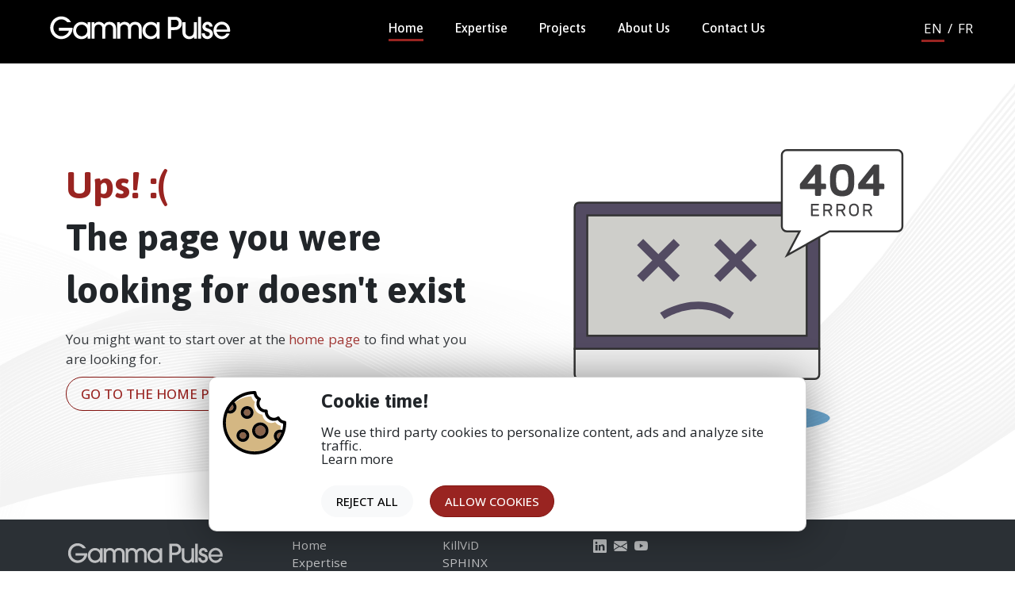

--- FILE ---
content_type: text/html; charset=UTF-8
request_url: http://gamma-pulse.com/technology
body_size: 2733
content:
<!DOCTYPE html>
<html lang="en">

<head>
  <meta charset="utf-8">
  <title>Gamma Pulse | Innovating with Pulsed Power Technology</title>
  <!-- SEO Meta Tags-->
  <meta name="description" content="Gamma Pulse is a leader in pulsed power applications, specializing in groundbreaking technologies like KillViD and SPHINX for a better, safer world.">
  <meta name="keywords" content="Gamma Pulse, pulsed power, air decontamination, KillViD, SPHYNX, plasma technology, micro-plasma reactors">
  <meta name="author" content="Gamma Pulse">
  <!-- Viewport-->
  <meta name="viewport" content="width=device-width, initial-scale=1">
  <!-- Favicon and Touch Icons-->
  <link rel="apple-touch-icon" sizes="180x180" href="/apple-touch-icon.png">
  <link rel="icon" type="image/png" sizes="32x32" href="/favicon-32x32.png">
  <link rel="icon" type="image/png" sizes="16x16" href="/favicon-16x16.png">
  <link rel="manifest" href="/site.webmanifest">
  <link rel="mask-icon" color="#fe6a6a" href="safari-pinned-tab.svg">
  <meta name="msapplication-TileColor" content="#ffffff">
  <meta name="theme-color" content="#ffffff">
  <!-- Third-party -->
  <link href="/vendors/bootstrap/bootstrap.min.css" rel="stylesheet">
  <link rel="stylesheet" href="/vendors/bootstrap-icons/bootstrap-icons.css">
  <link rel="stylesheet" href="/vendors/simplebar/simplebar.css" />
  <link rel="stylesheet" href="/vendors/splide-4.0.7/dist/css/splide.min.css" />
  <!-- Theme Style -->
  <link href="/vendors/video-js/video-js.css" rel="stylesheet">
  <link href="/vendors/video-js/video-js-forest.css" rel="stylesheet">
  <link rel="stylesheet" media="screen" href="/styles.php">

  <!-- Fonts -->
  <link rel="preconnect" href="https://fonts.googleapis.com">
  <link rel="preconnect" href="https://fonts.gstatic.com" crossorigin>
  <link href="https://fonts.googleapis.com/css2?family=Asap:ital,wght@0,100..900;1,100..900&family=Lato:ital,wght@0,100;0,300;0,400;0,700;0,900;1,100;1,300;1,400;1,700;1,900&family=Open+Sans:ital,wght@0,300..800;1,300..800&display=swap" rel="stylesheet"> <!-- Endo Fonts -->
</head>

<body>
  <header class="header" onmouseleave="clearTabs(event)">
    <div class="header_container navbar-detachable" id="navbar-container">
      <div class="header_center">
        <div class="header_logo">
          <a href="/en/">
            <img class="header_logo_dark" height="40" src="/assets/logo.svg" alt="Gamma Pulse Logo">
            <img class="header_logo_white" height="40" src="/assets/logo_white.svg" alt="Gamma Pulse Logo">
          </a>
        </div>
        <nav class="main_menu_nav">
          <ul class="main_menu" id="main_menu">
            <li><a class="tablink active" href="/en/">Home</a></li>
            <li><a class="tablink" href="/en/expertise">Expertise</a></li>
            <li class="responsive-hidden"><a class="tablink" href="#" onmouseover="openNav(event, 'Projects')">Projects</a></li>

            <li class="responsive-display"><span class="tablink">Projects</span></li>
            <li class="sublevel"><a class="tablink" href="/en/projects/killvid">KillViD</a></li>
            <li class="sublevel"><a class="tablink" href="/en/projects/sphinx">SPHINX</a></li>
            <li class="sublevel"><a class="tablink" href="/en/projects/micro-reactors">Pulsed Power Micro-Plasma Reactors</a></li>

            <li><a class="tablink" href="/en/about-us">About Us</a></li>
            <li><a class="tablink" href="/en/contact-us">Contact Us</a></li>
          </ul>
        </nav>
        <div class="header_left">
          <div class="lang_selector">
            <a href="/en/" class="active">EN</a>
            <span> / </span>
            <a href="/fr/" class="">FR</a>
          </div>
          <a href="javascript:void(0);" class="nav-icon-a" onclick="toggleNav(event)">
            <div class="nav-icon" id="nav-icon">
              <span></span>
            </div>
          </a>
        </div>
      </div>
    </div>
    <div class="header_dropdown">
      <div id="Projects" class="navtabcontent">
        <div class="header_dropdown_content centered">
          <div class="delay1 dp_item dp_appication_item">
            <a href="/en/projects/killvid">
              <div class="img_cont"><img src="/assets/header_thumbs/killvid_logo.svg"></div>
              <div class="dp_appication_title">KillViD <span class="dp_menu_icon">&#8250</span></div>
              <div class="dp_appication_body">Ensuring Clean Environments</div>
            </a>
          </div>
          <div class="delay2 dp_appication_item">
            <a href="/en/projects/sphinx">
              <div class="img_cont"><img src="/assets/header_thumbs/logo_SPHINX.svg"></div>
              <div class="dp_appication_title">SPHINX <span class="dp_menu_icon">&#8250</span></div>
              <div class="dp_appication_body">Precision Non-Intrusive Threat Detection</div>
            </a>
          </div>
          <div class="delay3 dp_appication_item">
            <a href="/en/projects/micro-reactors">
              <div class="img_cont"><img src="/assets/header_thumbs/pulse_power_micro_reactors.svg"></div>
              <div class="dp_appication_title">Pulsed Power Micro-Plasma Reactors <span class="dp_menu_icon">&#8250</span></div>
              <div class="dp_appication_body">Advanced Atmospheric Plasma for Versatile Applications</div>
            </a>
          </div>
        </div>
      </div>
    </div>
  </header>

  <div class="d-flex justify-content-center">
    <div class="card p-3 consent_b" id="consent_b">
      <div class="row">
        <div class="col-3 col-sm-2"><img src="/assets/cookie_icon.svg" width="80"></div>
        <div class="col">
          <h5>Cookie time!</h5>
          <span>We use third party cookies to personalize content, ads and analyze site traffic.<br></span>
          <a href="/en/privacy-policy">Learn more<i class="fa fa-angle-right ml-2"></i></a>
          <div class="mt-4 text-right">
            <button class="btn btn-light btn-sm me-3 decline" id="rejectButton" type="button">Reject all</button>
            <button class="btn btn-primary btn-sm" id="acceptButton" type="button">Allow cookies</button>
          </div>
        </div>
      </div>
    </div>
  </div><div class="header_placeholder"></div>
<div class="section_bg_overview">
    <div class="bg_logo py-5">
        <div class="container py-5">
            <div class="row d-flex flex-grow-1">
                <div class="col-12 col-lg-6 pe-5 mb-3 align-self-center">
                    <h1 class=""><span class="text-primary">Ups! :(</span><br>The page you were looking for doesn't exist</h1>
                    <div>
                        <p class="body">You might want to start over at the <a href="/" class="link">home page</a> to find what you are looking for.</p>
                    </div>
                    <a class="btn btn-outline-primary" href="/" role="button">Go to the home page <i class="bi bi-chevron-right"></i></a>
                </div>
                <div class="col-12 col-lg-6 align-self-center text-center">
                    <img src="/assets/404.svg" width="80%" alt="KillViD">
                </div>
            </div>
        </div>
    </div>
</div><footer class="footer pt-4">
  <div class="container">
    <div class="row pb-2">
      <div class="col-md-3 mb-4">
        <a class="footer-list-link" href="/">
          <img src="/assets/logo_white.svg" alt="Gamma Pulse" class="footer_logo">
        </a>
      </div>
      <div class="col-md-2 col-sm-6 mb-4">
        <div class="footer-links footer-light">
          <ul class="footer-list">
            <li class="footer-list-item"><a class="footer-list-link" href="/en/">Home</a></li>
            <li class="footer-list-item"><a class="footer-list-link" href="/en/expertise">Expertise</a></li>
            <li class="footer-list-item"><a class="footer-list-link" href="/en/about-us">About Us</a></li>
            <li class="footer-list-item"><a class="footer-list-link" href="/en/contact-us">Contact Us</a></li>
          </ul>
        </div>
      </div>
      <div class="col-md-2 col-sm-6 mb-4">
        <div class="footer-links footer-light">
          <ul class="footer-list">
            <li class="footer-list-item"><a class="footer-list-link" href="/en/projects/killvid">KillViD</a></li>
            <li class="footer-list-item"><a class="footer-list-link" href="/en/projects/sphinx">SPHINX</a></li>
            <li class="footer-list-item"><a class="footer-list-link" href="/en/projects/micro-reactors">Pulsed Power Micro-Plasma Reactors</a></li>
          </ul>
        </div>
      </div>
      <div class="col-md-5">
        <div class="pb-2 mb-4 text-light">
          <div class="d-flex flex-wrap footer-sn">
            <ul>
              <li><a href="https://www.linkedin.com/company/gamma-pulse"><i class="bi bi-linkedin"></i></a></li>
              <li><a href="/en/contact-us"><i class="bi bi-envelope-fill"></i></a></li>
              <li><a href="https://www.youtube.com/@killvidbiosafetyeducation1301"><i class="bi-youtube"></i></a></li>
            </ul>
          </div>
        </div>
      </div>
    </div>
  </div>
  <div class="footer-dark">
    <div class="container">
      <div class="footer-content row py-4">
        <div class="col mb-2">
          &#169; Gamma Pulse SAS 2026        </div>
        <div class="col-auto text-end mb-2">
          <a class="footer-dark-link" href="/en/privacy-policy">Privacy & Cookies Policy</a>
          <span class="footer-dark-separator">&middot;</span>
          <a class="footer-dark-link" href="/en/terms-of-use">Terms and Conditions</a>
        </div>
      </div>
    </div>
  </div>
</footer>

<script src="/vendors/popperjs/popper.min.js"></script>
<script src="/vendors/bootstrap/bootstrap.bundle.min.js"></script>
<script src="/vendors/simplebar/simplebar.min.js"></script>
<script src="/vendors/video-js/video.min.js"></script>
<script src="/vendors/splide-4.0.7/dist/js/splide.min.js"></script>
<script src="/main.js"></script>
<script>
  </script>
</body>

</html>

--- FILE ---
content_type: text/css
request_url: http://gamma-pulse.com/vendors/video-js/video-js-forest.css
body_size: 1317
content:
.vjs-theme-forest {
	--vjs-theme-forest--primary: #1470af;
	--vjs-theme-forest--secondary: #fff
}

.vjs-theme-forest.vjs-big-play-button:focus,
.vjs-theme-forest:hover .vjs-big-play-button {
	/* background-color: rgb(255,255,255,0.3); */
    background-color: transparent;
	/* background-image: url("data:image/svg+xml;charset=utf-8,%3Csvg xmlns='http://www.w3.org/2000/svg' width='88' height='88' fill='%231470af'%3E%3Cpath fill-rule='evenodd' d='M44 88C19.738 88 0 68.262 0 44S19.738 0 44 0s44 19.738 44 44-19.738 44-44 44zm0-85C21.393 3 3 21.393 3 44c0 22.608 18.393 41 41 41s41-18.392 41-41C85 21.393 66.607 3 44 3zm16.063 43.898L39.629 60.741a3.496 3.496 0 01-3.604.194 3.492 3.492 0 01-1.859-3.092V30.158c0-1.299.712-2.483 1.859-3.092a3.487 3.487 0 013.604.194l20.433 13.843a3.497 3.497 0 01.001 5.795zm-1.683-3.311L37.946 29.744a.49.49 0 00-.276-.09.51.51 0 00-.239.062.483.483 0 00-.265.442v27.685c0 .262.166.389.265.442.1.053.299.118.515-.028L58.38 44.414A.489.489 0 0058.6 44a.49.49 0 00-.22-.413z'/%3E%3C/svg%3E") */
	background-image: url("data:image/svg+xml;charset=utf-8,%3Csvg xmlns='http://www.w3.org/2000/svg' width='88' height='88' fill='%23ccc'%3E%3Cpath fill-rule='evenodd' d='M44 88C19.738 88 0 68.262 0 44S19.738 0 44 0s44 19.738 44 44-19.738 44-44 44zm0-85C21.393 3 3 21.393 3 44c0 22.608 18.393 41 41 41s41-18.392 41-41C85 21.393 66.607 3 44 3zm16.063 43.898L39.629 60.741a3.496 3.496 0 01-3.604.194 3.492 3.492 0 01-1.859-3.092V30.158c0-1.299.712-2.483 1.859-3.092a3.487 3.487 0 013.604.194l20.433 13.843a3.497 3.497 0 01.001 5.795zm-1.683-3.311L37.946 29.744a.49.49 0 00-.276-.09.51.51 0 00-.239.062.483.483 0 00-.265.442v27.685c0 .262.166.389.265.442.1.053.299.118.515-.028L58.38 44.414A.489.489 0 0058.6 44a.49.49 0 00-.22-.413z'/%3E%3C/svg%3E");
}

.vjs-theme-forest .vjs-big-play-button {
	width: 160px;
	height: 100px;
	background: none;
	background-repeat: no-repeat;
	background-position: 50%;
	background-image: url("data:image/svg+xml;charset=utf-8,%3Csvg xmlns='http://www.w3.org/2000/svg' width='88' height='88' fill='%23fff'%3E%3Cpath fill-rule='evenodd' d='M44 88C19.738 88 0 68.262 0 44S19.738 0 44 0s44 19.738 44 44-19.738 44-44 44zm0-85C21.393 3 3 21.393 3 44c0 22.608 18.393 41 41 41s41-18.392 41-41C85 21.393 66.607 3 44 3zm16.063 43.898L39.629 60.741a3.496 3.496 0 01-3.604.194 3.492 3.492 0 01-1.859-3.092V30.158c0-1.299.712-2.483 1.859-3.092a3.487 3.487 0 013.604.194l20.433 13.843a3.497 3.497 0 01.001 5.795zm-1.683-3.311L37.946 29.744a.49.49 0 00-.276-.09.51.51 0 00-.239.062.483.483 0 00-.265.442v27.685c0 .262.166.389.265.442.1.053.299.118.515-.028L58.38 44.414A.489.489 0 0058.6 44a.49.49 0 00-.22-.413z'/%3E%3C/svg%3E");
	/* background-color: rgb(255,255,255,0.4); */
    border-radius: 20px;
    border: none;
	top: 50%;
	left: 50%;
	margin-top: -50px;
	margin-left: -80px;
	color: purple
}

.vjs-theme-forest .vjs-big-play-button .vjs-icon-placeholder {
	display: none
}

.vjs-theme-forest .vjs-button>.vjs-icon-placeholder:before {
	line-height: 1.55
}

.vjs-progress-holder div {
    font-size: 1.1rem;
}

.vjs-theme-forest .vjs-control:not(.vjs-disabled):not(.vjs-time-control):hover {
	color: var(--vjs-theme-forest--primary);
	text-shadow: var(--vjs-theme-forest--secondary) 1px 0 10px
}

.vjs-theme-forest .vjs-control-bar {
	background: none;
	margin-bottom: 1em;
	padding-left: 1em;
	padding-right: 1em
}

.vjs-theme-forest .vjs-play-control {
	font-size: .8em
}

.vjs-theme-forest .vjs-play-control .vjs-icon-placeholder:before {
	background-color: var(--vjs-theme-forest--secondary);
	height: 1.5em;
	width: 1.5em;
	margin-top: .2em;
	border-radius: 1em;
	color: var(--vjs-theme-forest--primary)
}

.vjs-theme-forest .vjs-play-control:hover .vjs-icon-placeholder:before {
	background-color: var(--vjs-theme-forest--primary);
	color: var(--vjs-theme-forest--secondary)
}

.vjs-theme-forest .vjs-mute-control {
	display: none
}

.vjs-theme-forest .vjs-volume-panel {
	margin-left: .5em;
	margin-right: .5em;
	padding-top: .3em
}

.vjs-theme-forest .vjs-volume-bar.vjs-slider-horizontal,
.vjs-theme-forest .vjs-volume-panel,
.vjs-theme-forest .vjs-volume-panel.vjs-volume-panel-horizontal.vjs-slider-active,
.vjs-theme-forest .vjs-volume-panel.vjs-volume-panel-horizontal:hover,
.vjs-theme-forest .vjs-volume-panel:active .vjs-volume-control.vjs-volume-horizontal,
.vjs-theme-forest .vjs-volume-panel:hover,
.vjs-theme-forest .vjs-volume-panel:hover .vjs-volume-control.vjs-volume-horizontal {
	width: 3em
}

.vjs-theme-forest .vjs-volume-level:before {
	font-size: 1em
}

.vjs-theme-forest .vjs-volume-panel .vjs-volume-control {
	opacity: 1;
	width: 100%;
	height: 100%
}

.vjs-theme-forest .vjs-volume-bar {
	background-color: transparent;
	margin: 0
}

.vjs-theme-forest .vjs-slider-horizontal .vjs-volume-level {
	height: 100%
}

.vjs-theme-forest .vjs-volume-bar.vjs-slider-horizontal {
	margin-top: 0;
	margin-bottom: 0;
	height: 100%
}

.vjs-theme-forest .vjs-volume-bar:before {
	content: "";
	z-index: 0;
	width: 0;
	height: 0;
	position: absolute;
	top: 0;
	left: 0;
	border-left: 3em solid transparent;
	border-bottom: 2em solid var(--vjs-theme-forest--primary);
	border-right: 0 solid transparent;
	border-top: 0 solid transparent
}

.vjs-theme-forest .vjs-volume-level {
	overflow: hidden;
	background-color: transparent
}

.vjs-theme-forest .vjs-volume-level:before {
	content: "";
	z-index: 1;
	width: 0;
	height: 0;
	position: absolute;
	top: 0;
	left: 0;
	border-left: 3em solid transparent;
	border-bottom: 2em solid var(--vjs-theme-forest--secondary);
	border-right: 0 solid transparent;
	border-top: 0 solid transparent
}

.vjs-theme-forest .vjs-progress-control:hover .vjs-progress-holder {
	font-size: 1em
}

.vjs-theme-forest .vjs-play-progress:before {
	display: none
}

.vjs-theme-forest .vjs-progress-holder {
	border-radius: .2em;
	height: .5em;
	margin: 0
}

.vjs-theme-forest .vjs-load-progress,
.vjs-theme-forest .vjs-load-progress div,
.vjs-theme-forest .vjs-play-progress {
	border-radius: .2em
}

--- FILE ---
content_type: text/css; charset=utf-8
request_url: http://gamma-pulse.com/styles.php
body_size: 6003
content:
/* http://meyerweb.com/eric/tools/css/reset/
   v5.0.2 | 20191019
   License: none (public domain)
*/
html, body, div, span, applet, object, iframe, h1, h2, h3, h4, h5, h6, p, blockquote, pre, a, abbr, acronym, address, big, cite, code, del, dfn, em, img, ins, kbd, q, s, samp, small, strike, strong, sub, sup, tt, var, b, u, i, center, dl, dt, dd, ol, ul, li, fieldset, form, label, legend, table, caption, tbody, tfoot, thead, tr, th, td, article, aside, canvas, details, embed, figure, figcaption, footer, header, hgroup, main, menu, nav, output, ruby, section, summary, time, mark, audio, video {
  margin: 0;
  padding: 0;
  border: 0;
  font-size: 100%;
  font: inherit;
  vertical-align: baseline;
}
/* HTML5 display-role reset for older browsers */
article, aside, details, figcaption, figure, footer, header, hgroup, main, menu, nav, section {
  display: block;
}
/* HTML5 hidden-attribute fix for newer browsers */
*[hidden] {
  display: none;
}
body {
  line-height: 1;
}
menu, ol, ul {
  list-style: none;
}
blockquote, q {
  quotes: none;
}
blockquote:before, blockquote:after, q:before, q:after {
  content: "";
  content: none;
}
table {
  border-collapse: collapse;
  border-spacing: 0;
}
/* raleway-regular - latin */
@font-face {
  font-family: 'Raleway';
  font-style: normal;
  font-weight: 400;
  src: url('/fonts/raleway-v22-latin-regular.eot');
  /* IE9 Compat Modes */
  src: local(''), url('/fonts/raleway-v22-latin-regular.eot?#iefix') format('embedded-opentype'), url('/fonts/raleway-v22-latin-regular.woff2') format('woff2'), url('/fonts/raleway-v22-latin-regular.woff') format('woff'), url('/fonts/raleway-v22-latin-regular.ttf') format('truetype'), url('/fonts/raleway-v22-latin-regular.svg#Raleway') format('svg');
  /* Legacy iOS */
}
/* yanone-kaffeesatz-300 - latin */
@font-face {
  font-family: 'Yanone Kaffeesatz';
  font-style: normal;
  font-weight: 300;
  src: url('/fonts/yanone-kaffeesatz-v18-latin-300.eot');
  /* IE9 Compat Modes */
  src: local(''), url('/fonts/yanone-kaffeesatz-v18-latin-300.eot?#iefix') format('embedded-opentype'), url('/fonts/yanone-kaffeesatz-v18-latin-300.woff2') format('woff2'), url('/fonts/yanone-kaffeesatz-v18-latin-300.woff') format('woff'), url('/fonts/yanone-kaffeesatz-v18-latin-300.ttf') format('truetype'), url('/fonts/yanone-kaffeesatz-v18-latin-300.svg#YanoneKaffeesatz') format('svg');
  /* Legacy iOS */
}
/* yanone-kaffeesatz-500 - latin */
@font-face {
  font-family: 'Yanone Kaffeesatz';
  font-style: normal;
  font-weight: 500;
  src: url('/fonts/yanone-kaffeesatz-v18-latin-500.eot');
  /* IE9 Compat Modes */
  src: local(''), url('/fonts/yanone-kaffeesatz-v18-latin-500.eot?#iefix') format('embedded-opentype'), url('/fonts/yanone-kaffeesatz-v18-latin-500.woff2') format('woff2'), url('/fonts/yanone-kaffeesatz-v18-latin-500.woff') format('woff'), url('/fonts/yanone-kaffeesatz-v18-latin-500.ttf') format('truetype'), url('/fonts/yanone-kaffeesatz-v18-latin-500.svg#YanoneKaffeesatz') format('svg');
  /* Legacy iOS */
}
/* color vars */
:root {
  --main-color-darkbg: #5f6366;
  --main-color-primary: #992421;
  --main-color-primary-darker: #691815;
  --main-color-lightbg: white;
  --main-color-footerbg: #2b3035;
  --max-width: 1180px;
  --max-width_half: 590px;
  --font-color: #1e2021;
  --font-color-body: #1e2021;
  --font-color-white: white;
  --font-color-gray: #4e4e4e;
}
html {
  font-family: "Open Sans", sans-serif;
  font-size: 17px;
  line-height: 1.4;
}
h1 {
  font-family: "Asap", sans-serif;
  font-size: 2.6rem;
  font-weight: 700;
  margin-bottom: 1rem;
  line-height: 1.4;
}
@media (min-width: 992px) {
  h1 {
    font-size: 2.8rem;
  }
}
h2 {
  font-family: "Asap", sans-serif;
  font-size: 1.8rem;
  font-weight: 600;
  margin-bottom: 1rem;
  line-height: 1.2;
}
@media (min-width: 992px) {
  h2 {
    font-size: 2.6rem;
  }
}
h3 {
  font-family: "Asap", sans-serif;
  font-size: 1.8rem;
  line-height: 1.2;
  font-weight: 700;
  margin-bottom: 1rem;
}
h4 {
  font-family: "Asap", sans-serif;
  font-size: 1.5rem;
  line-height: 1.2;
  font-weight: 700;
  margin-bottom: 1rem;
}
h5 {
  font-family: "Asap", sans-serif;
  font-size: 1.4rem;
  line-height: 1.1;
  font-weight: 700;
  margin-bottom: 1rem;
}
b, .bold-text {
  font-weight: bold;
}
sup {
  font-size: 0.8em;
}
.text-primary {
  color: var(--main-color-primary) !important;
}
.subtitle-h1 {
  font-family: "Asap", sans-serif;
  font-size: 1.4rem;
  font-weight: 700;
  opacity: 0.7;
  margin-bottom: 0.5rem;
}
.subtitle {
  font-family: "Asap", sans-serif;
  font-size: 1.1rem;
  opacity: 0.8;
  margin-bottom: 1.5rem;
  line-height: 1.5;
}
.title {
  font-family: "Asap", sans-serif;
  font-size: 1.7rem;
  font-weight: 700;
}
.subtitle-2 {
  font-family: "Asap", sans-serif;
  font-style: italic;
  font-weight: 700;
  font-size: 1.1rem;
  opacity: 0.7;
}
.subtitle-section {
  font-family: "Asap", sans-serif;
  font-size: 1.4rem;
  opacity: 0.9;
  font-weight: 700;
  margin-top: 1rem;
  margin-bottom: 1rem;
  line-height: 1.5;
}
.body {
  font-size: 1rem;
  opacity: 0.9;
  line-height: 1.5;
  hyphens: auto;
  text-align: justify;
  margin-bottom: 10px;
}
html, body, .site_container {
  height: 100%;
}
a {
  text-decoration: none;
  color: currentColor;
}
:root {
  --bs-border-radius: 1.2rem;
}
.dropdown-menu {
  border-radius: 10px;
}
*, *::before, *::after {
  box-sizing: border-box;
}
p {
  margin-bottom: 1rem;
}
a.anchor {
  display: block;
  position: relative;
  top: -80px;
  visibility: hidden;
}
a.link {
  color: var(--main-color-primary);
}
a.link:hover {
  color: var(--main-color-primary-darker);
}
.img_roundedborder {
  border-radius: 20px;
}
.card {
  border-radius: 10px;
}
.card-img, .card-img-top {
  border-top-left-radius: 10px;
  border-top-right-radius: 10px;
}
ul.ul_styled {
  padding: 0 0 0 16px;
}
ul.ul_styled li::before {
  margin-right: 5px;
  display: inline-block;
  width: 16px;
  height: 16px;
  content: "";
  background: url("/assets/general/ul_icon.svg");
  background-size: 20px 20px;
}
ul.ul_styled li {
  display: list-item;
  margin-bottom: 15px;
}
.ul_bpoint li {
  list-style: disc;
  margin-left: 20px;
}
.btn {
  border-radius: 3rem;
  font-weight: 500;
  padding: 8px 18px 8px 18px;
  text-transform: uppercase;
}
.btn-primary, .btn-secundary {
  --bs-btn-color: #fff;
  --bs-btn-bg: #992421;
  --bs-btn-border-color: #831410;
  --bs-btn-hover-color: #fff;
  --bs-btn-hover-bg: #ac312c;
  --bs-btn-hover-border-color: #8b1915;
  --bs-btn-focus-shadow-rgb: 49, 132, 253;
  --bs-btn-active-color: #fff;
  --bs-btn-active-bg: #751613;
  --bs-btn-active-border-color: #610e0b;
  --bs-btn-active-shadow: inset 0 3px 5px rgba(0, 0, 0, 0.125);
  --bs-btn-disabled-color: #fff;
  --bs-btn-disabled-bg: #8d5b5a;
  --bs-btn-disabled-border-color: #634140;
}
.btn-outline-primary, .header .detached .btn-outline-light, .header .active_nav .btn-outline-light, .header .responsive .btn-outline-light {
  --bs-btn-color: #992421;
  --bs-btn-border-color: #831410;
  --bs-btn-hover-color: #fff;
  --bs-btn-hover-bg: #992421;
  --bs-btn-hover-border-color: #77130f;
  --bs-btn-focus-shadow-rgb: 13, 110, 253;
  --bs-btn-active-color: #fff;
  --bs-btn-active-bg: #751613;
  --bs-btn-active-border-color: #610e0b;
  --bs-btn-active-shadow: inset 0 3px 5px rgba(0, 0, 0, 0.125);
  --bs-btn-disabled-color: #7a413f;
  --bs-btn-disabled-bg: transparent;
  --bs-btn-disabled-border-color: #633130;
  --bs-gradient: none;
}
/* NAVBAR */
.header_placeover {
  height: 70px;
}
.header {
  position: fixed;
  width: 100%;
  z-index: 1000;
}
.header .header_logo_dark {
  display: block;
}
.header .header_logo_white {
  display: none;
}
.header .navbar-detachable {
  color: var(--main-color-lightbg);
}
.header .navbar-detachable .header_logo_dark {
  display: none;
}
.header .navbar-detachable .header_logo_white {
  display: block;
}
.header .detached, .header .active_nav, .header .responsive {
  background-color: var(--main-color-lightbg) !important;
  color: var(--font-color) !important;
}
.header .detached .header_logo_dark, .header .active_nav .header_logo_dark, .header .responsive .header_logo_dark {
  display: block !important;
}
.header .detached .header_logo_white, .header .active_nav .header_logo_white, .header .responsive .header_logo_white {
  display: none !important;
}
.header .detached .btn-outline-light, .header .active_nav .btn-outline-light, .header .responsive .btn-outline-light {
  color: var(--bs-btn-color);
  border: var(--bs-btn-border-width) solid var(--bs-btn-border-color);
  background-color: var(--bs-btn-bg);
}
.header .detached .btn-outline-light:hover, .header .active_nav .btn-outline-light:hover, .header .responsive .btn-outline-light:hover {
  color: var(--bs-btn-hover-color);
  background-color: var(--bs-btn-hover-bg);
  border-color: var(--bs-btn-hover-border-color);
}
.header_container {
  display: flex;
  height: 70px;
  background-color: transparent;
}
.header_center {
  margin: 0px auto;
  max-width: var(--max-width);
  display: flex;
  flex-direction: row;
  align-items: center;
  flex: 1;
  position: relative;
}
.header_logo {
  margin-right: 10px;
  margin-left: 10px;
}
.header_left {
  margin-left: 10px;
  display: flex;
  align-items: center;
}
.main_menu_nav {
  height: 100%;
  flex-grow: 1;
  display: flex;
  justify-content: center;
}
.main_menu {
  list-style: none;
  display: flex;
  flex-direction: row;
  padding: 0;
  height: 100%;
  display: flex;
}
.main_menu li {
  padding: 0 20px;
  font-family: "Asap", sans-serif;
  font-weight: 500;
  font-size: 16px;
  display: flex;
  align-items: center;
}
.main_menu li .tablink {
  padding: 10px 0;
  display: block;
  position: relative;
}
.lang_selector a {
  padding: 10px 3px;
  display: inline-block;
  position: relative;
}
.main_menu li a:hover:after, .tablink.active:after, .lang_selector .active:after, .tablink.activetab:after {
  transform: scaleX(1) !important;
  opacity: 1 !important;
}
.lang_selector a:after, .main_menu li a:after {
  content: "";
  position: absolute;
  height: 3px;
  width: 100%;
  background-color: var(--main-color-primary);
  left: 0;
  bottom: 1px;
  transition: ease all 0.25s;
  opacity: 0;
  transform: scaleX(0);
}
.main_menu li.responsive-display {
  display: none;
}
.main_menu li.responsive-hidden {
  display: flex;
}
.main_menu .sublevel {
  display: none;
}
@media screen and (max-width: 48em) {
  .header_container {
    height: auto;
    padding-top: 8px;
    padding-bottom: 20px;
  }
  .responsive.header_container {
    box-shadow: 0 0 70px rgba(0, 0, 0, 0.4);
  }
  .header_center {
    flex-direction: column;
    align-items: flex-start;
  }
  .header_logo {
    line-height: 70px;
    margin: 10px;
  }
  .header_left {
    position: absolute;
    right: 0;
    top: 0;
  }
  .main_menu {
    flex-direction: column;
  }
  .main_menu li {
    display: none;
  }
  .main_menu.responsive .sublevel {
    display: flex;
  }
  .main_menu.responsive .sublevel:before {
    content: "";
    display: block;
    margin-left: 10px;
    border-left: 2px solid #c7c7c7;
    width: 2px;
    height: 100%;
    padding-left: 15px;
  }
  .main_menu.responsive li {
    display: flex;
  }
  .activecont {
    display: none !important;
  }
  .main_menu.responsive .responsive-display {
    display: flex !important;
  }
  .responsive-hidden {
    display: none !important;
  }
}
/* icon */
.nav-icon-a {
  margin: 0 0.5em;
  display: none;
}
.nav-icon {
  margin: 1em;
  width: 40px;
}
.responsive .nav-icon span, .responsive .nav-icon:after, .responsive .nav-icon:before, .detached .nav-icon span, .detached .nav-icon:after, .detached .nav-icon:before, .active_nav .nav-icon:after, .active_nav .nav-icon:before, .active_nav .nav-icon span {
  background-color: #000;
}
.nav-icon:after, .nav-icon:before, .nav-icon span {
  background-color: white;
  border-radius: 3px;
  content: "";
  display: block;
  height: 5px;
  margin: 7px 0;
  transition: all 0.2s ease-in-out;
}
.nav-icon.active:before {
  transform: translateY(12px) rotate(135deg);
}
.nav-icon.active:after {
  transform: translateY(-12px) rotate(-135deg);
}
.nav-icon.active span {
  transform: scale(0);
}
@media screen and (max-width: 48em) {
  .nav-icon-a {
    display: block;
  }
}
/* dropdown */
.header_dropdown {
  background-color: var(--main-color-lightbg);
  display: flex;
  flex-direction: column;
}
.navtabcontent {
  /* display: none; */
  display: flex;
  flex-direction: row;
  transform-origin: top;
  transition: none;
  opacity: 0;
  transform: translateY(-20px);
  z-index: -1;
  height: 0;
  overflow: hidden;
}
.navtabcontent .delay1, .navtabcontent .delay2, .navtabcontent .delay3, .navtabcontent .delay4, .navtabcontent .delay5, .navtabcontent .delay6 {
  transform-origin: top;
  transition: none;
  opacity: 0;
  transform: translateY(-20px);
  /* z-index: -1; */
  height: 0;
}
.activecont, .activecont .delay1, .activecont .delay2, .activecont .delay3, .activecont .delay4, .activecont .delay5, .activecont .delay6 {
  /* display: flex; */
  z-index: 10;
  opacity: 1;
  transform: translateY(0);
  transition: ease all 0.25s;
  /* transition-timing-function: ease;
    transition-property: all;
    transition-duration: .25s; */
  height: auto;
}
.activecont .delay1 {
  transition-delay: 0.05s !important;
}
.activecont .delay2 {
  transition-delay: 0.1s !important;
}
.activecont .delay3 {
  transition-delay: 0.15s !important;
}
.activecont .delay4 {
  transition-delay: 0.2s !important;
}
.activecont .delay5 {
  transition-delay: 0.25s !important;
}
.activecont .delay6 {
  transition-delay: 0.3s !important;
}
/* .header:hover .activecont {
    display: flex;
    transform: scaleX(1) !important;
    transition: ease all .85s;
  } */
.header_dropdown_content {
  padding-left: calc(50vw - var(--max-width_half));
  flex: 1;
  display: flex;
  padding-top: 15px;
  padding-bottom: 25px;
  box-sizing: border-box;
}
.header_dropdown_content.centered {
  padding-left: 0;
  max-width: var(--max-width);
  margin: auto;
}
.header_dropdown_content ul {
  list-style: none;
  width: 50%;
  font-size: 16px;
  padding-right: 10%;
}
/* product dropdown */
.dp_appication_item {
  display: flex;
  flex-direction: column;
  flex: 1;
  font-size: 16px;
}
.dp_appication_item a {
  display: flex;
  flex-direction: column !important;
  text-align: center;
  margin: auto;
}
.img_cont {
  height: 110px;
  display: flex;
  align-items: center;
  padding-bottom: 5px;
}
.dp_appication_item a img {
  max-width: 160px;
  max-height: 100px;
  position: relative;
  transition: ease all 0.25s;
  margin: auto;
}
.dp_appication_item a:hover img {
  transform: scale(1.04);
}
.dp_appication_item .dp_appication_title {
  font-weight: 700;
  color: var(--font-color-body) !important;
  display: flex;
  align-items: center;
  justify-content: center;
}
.dp_appication_item span {
  display: block;
}
.dp_appication_item .dp_appication_body {
  font-weight: normal;
  color: var(--font-color-body) !important;
  opacity: 0.8;
}
.dp_item a {
  display: flex;
  flex-direction: row;
  font-weight: 700;
  justify-content: space-between;
  padding: 5px 0;
  line-height: 28px;
  color: var(--font-color-body);
}
.dp_item a:hover, .dp_item.active a {
  color: var(--main-color-primary);
}
.dp_item a:hover .dp_menu_icon, .dp_item.active .dp_menu_icon {
  display: block;
}
.dp_menu_icon {
  margin-left: 15px;
  font-size: 28px;
  color: var(--main-color-primary);
  display: none;
}
.dp_separator {
  width: 0%;
}
.dp_content {
  flex: 1;
  width: 50%;
  padding-right: 20px;
  display: none;
}
.dp_content.active {
  display: block;
}
.dp_p_strong {
  margin: 0 0 10px 0;
  font-family: "Asap", sans-serif;
  font-weight: 600;
  font-size: 15px;
}
.dp_body {
  font-size: 15px;
  opacity: 0.8;
  line-height: 1.4;
}
.header_dropdown_img {
  flex: 1;
  background-color: gray;
  background-size: cover;
  background-position: left center;
  display: none;
}
.header_dropdown_img_top {
  background-position: left top !important;
}
.header_dropdown_img.active {
  display: block;
}
.header_placeholder {
  height: 80px;
  background-color: #000;
}
/*
  END NAVBAR
  */
.footer {
  background-color: var(--main-color-footerbg);
  color: var(--font-color-white);
}
@media (max-width: 991.98px) {
  .footer {
    padding-bottom: 25px;
  }
}
.footer a {
  opacity: 0.7;
}
.footer a:hover {
  opacity: 1;
}
.footer .footer_logo {
  width: 200px;
}
.footer .footer-list-item {
  margin-bottom: 0.4rem;
  font-size: 0.9rem;
}
.footer .footer-title {
  font-size: 1rem;
  margin-bottom: 0.8rem;
  font-weight: 700;
}
.footer .footer-title a {
  opacity: 1;
}
.footer .footer-dark {
  background-color: var(--main-color-footerbg);
  font-size: 0.8rem;
}
.footer .footer-dark .footer-content {
  border-top: 1px solid gray;
}
.footer .footer-dark .footer-dark-separator {
  margin: 0 6px;
}
.footer .footer-sn li {
  display: inline-block;
  margin-right: 5px;
}
.consent_b {
  display: none;
  position: fixed;
  box-shadow: 0px 0px 50px 0px rgba(0, 0, 0, 0.4);
  z-index: 10;
  bottom: 50px;
}
.consent_b h5 {
  font-weight: bold;
}
/* carousel */
.canvasContainer {
  position: relative;
}
.canvasContainer h1 {
  color: white;
}
.canvasContainer .container {
  position: absolute;
  top: 0;
  right: 0;
  left: 0;
  bottom: 0;
  display: flex;
  flex-direction: column;
  align-items: center;
  justify-content: center;
  text-align: center;
  max-width: 780px;
}
.typewriter {
  display: inline-block;
  overflow: hidden;
  white-space: nowrap;
  border-right: 4px solid white;
  font-size: 30px;
  font-weight: 700;
  letter-spacing: 2px;
  box-sizing: border-box;
  /* Default animation values */
  animation: typing 5s steps(var(--char-count), end), blink 0.75s step-end infinite;
}
@keyframes typing {
  from {
    width: 0ch;
  }
  to {
    width: var(--char-width);
  }
}
@keyframes blink {
  from, to {
    border-color: transparent;
  }
  50% {
    border-color: orange;
  }
}
.section_home_slider {
  height: 75vh;
}
.splide {
  height: 100%;
}
.splide__track {
  height: 100%;
}
.section_home_slider .splide__arrow {
  width: 2.5em;
  height: 6em;
}
.section_home_slider .splide__arrow--prev {
  left: 0;
  border-radius: 0 0.5rem 0.5rem 0;
}
.section_home_slider .splide__arrow--next {
  right: 0;
  border-radius: 0.5rem 0 0 0.5rem;
}
.splide__slide {
  display: flex;
  justify-content: center;
  align-items: stretch;
  padding: 1rem;
  background-size: cover;
  background-repeat: no-repeat;
  background-position: center top;
}
.splide__slide_logo {
  display: flex;
  justify-content: center;
  align-items: center;
  padding: 1rem;
  background-size: cover;
  background-repeat: no-repeat;
  background-position: center top;
}
.splide__slide h2 {
  margin-bottom: 35px;
}
.splide__slide img {
  max-height: 100px;
  max-width: 90%;
}
.splide__slide .intro {
  opacity: 0.8;
  text-transform: uppercase;
}
.slide_top_center_dark {
  color: var(--font-color-white);
  text-align: center;
  align-items: start;
  max-width: 800px;
  margin: auto;
  padding-top: 30px;
}
.slide_top_center_dark .subtitle {
  max-width: 600px;
  margin: auto;
}
.slide_center_left_light {
  display: flex;
  flex-direction: column;
  width: 45%;
  height: 100%;
  justify-content: center;
  align-items: start;
}
.slide_center_right_light {
  margin-left: auto;
  display: flex;
  flex-direction: column;
  width: 45%;
  height: 100%;
  justify-content: center;
  align-items: start;
}
.bg_logo {
  background-image: url("/assets/home/bg_waves.png");
  background-position: right top;
  background-repeat: no-repeat;
  background-size: cover;
}
.bg_logo_c {
  background-size: contain;
  background-position: center top;
  background-repeat: repeat-x;
}
.triangle {
  position: relative;
  background: linear-gradient(180deg, #ffffff 5%, #e5e2e2 100%);
}
.triangle::before {
  content: "";
  position: absolute;
  bottom: 0;
  width: 0;
  height: 0;
  border-style: solid;
  border-width: 33px 33px 0 33px;
  border-color: #e5e2e2 transparent transparent transparent;
  left: 50%;
  transform: translateX(-50%) translateY(100%);
}
.section-home-logos {
  border-top: 2px solid #ddd;
  border-bottom: 2px solid #ddd;
}
.section-bg-gray, .calltoactioncard {
  background: #f1efef;
}
.section-bg-darker {
  background: #1b1a1a;
  color: white;
}
.tested-by-inserm-link {
  font-size: 1rem;
  text-transform: uppercase;
  font-weight: 700;
  display: block;
}
.tested-by-inserm-link span {
  display: block;
  margin-bottom: 10px;
}
.keyfeatures_section .container {
  position: relative;
}
.keyfeatures_section .keyfeature_blob {
  margin: auto;
  padding-top: 15px;
  height: 100%;
  display: flex;
  flex-direction: column;
  background-color: white;
  box-shadow: 5.6px 5.6px 11.2px rgba(0, 0, 0, 0.053), 11px 11px 42px rgba(0, 0, 0, 0.11);
  border-radius: 0.5rem;
}
.keyfeatures_section .keyfeature_title {
  font-size: 1.2rem;
  text-align: center;
  font-weight: 700;
  padding: 6px 10px;
  display: flex;
  flex-direction: column;
  justify-content: center;
  align-items: center;
  transition: ease all 0.25s;
}
.keyfeatures_section .keyfeature_title img {
  margin-bottom: 10px;
}
.keyfeatures_section .keyfeature_body {
  margin-top: 10px;
  border-radius: 10px;
  padding: 15px;
  line-height: 140%;
  text-align: center;
  transition: ease all 0.25s;
  transform-origin: top;
  opacity: 1;
  margin: auto;
}
.keyfeatures_section .active .keyfeature_title {
  transform: scale(1.03);
}
.keyfeatures_section .blob1 {
  top: 40px;
  left: 90px;
  justify-content: start;
}
@media (min-width: 768px) {
  .keyfeatures_section .blob1 {
    position: absolute;
    z-index: 2;
  }
}
.keyfeatures_section .blob2 {
  justify-content: end;
  top: 100px;
  right: 50px;
}
.keyfeatures_section .blob3 {
  justify-content: start;
  top: 240px;
  left: 60px;
}
.keyfeatures_section .blob4 {
  justify-content: end;
  top: 310px;
  right: 110px;
}
.section_home_applications a {
  color: white;
}
.section_home_applications a:hover {
  color: white;
}
.section_home_applications a:hover .link {
  text-decoration: underline;
}
.section_home_applications a:hover .card {
  background-size: 106%;
  transition: ease all 0.25s;
}
.section_home_applications .card {
  background-position: center;
  background-size: cover;
  background-size: 100%;
  color: var(--font-color-white);
  border-radius: 10px;
  overflow: hidden;
  border: 2px solid white;
  margin-bottom: 15px;
  transition: ease all 0.25s;
}
.section_home_applications .card .card-title {
  margin-bottom: 1.4rem;
}
.section_home_applications .card .link {
  font-weight: bold;
}
.section_home_applications .card .card-body {
  padding: 25px;
}
@media (min-width: 768px) {
  .section_home_applications .card .card-body {
    padding: 30px;
  }
}
.section_home_applications .card .card-body .body {
  opacity: 1;
}
.section_home_applications .card .card-body img {
  max-width: 160px;
  max-height: 70px;
}
@media (min-width: 768px) {
  .section_home_applications .card .card-body img {
    max-width: none;
    max-height: none;
  }
}
.section_home_applications .card .card-body .col_center {
  display: flex;
  flex-direction: column;
  justify-content: center;
}
.section_home_applications .card .bg-blue {
  background: #2e86be;
  background: linear-gradient(180deg, rgba(20, 67, 99, 0.8) 25%, rgba(20, 67, 99, 0.5) 95%);
}
@media (min-width: 768px) {
  .section_home_applications .card .bg-blue {
    background: #2e86be;
    background: linear-gradient(180deg, rgba(20, 67, 99, 0.95) 30%, rgba(20, 67, 99, 0.7) 75%);
  }
}
.section_home_applications .card .bg-gray {
  color: var(--font-color);
  background: #d6cfdb;
  background: linear-gradient(180deg, rgba(214, 207, 219, 0.8) 25%, rgba(214, 207, 219, 0.5) 95%);
}
@media (min-width: 768px) {
  .section_home_applications .card .bg-gray {
    background: #d6cfdb;
    background: linear-gradient(180deg, rgba(214, 207, 219, 0.95) 30%, rgba(214, 207, 219, 0.7) 75%);
  }
}
.section_home_applications .card .bg-rose {
  color: var(--font-color);
  background: #f1cee3;
  background: linear-gradient(180deg, rgba(241, 206, 227, 0.8) 25%, rgba(241, 206, 227, 0.5) 95%);
}
@media (min-width: 768px) {
  .section_home_applications .card .bg-rose {
    background: #f1cee3;
    background: linear-gradient(180deg, rgba(241, 206, 227, 0.95) 30%, rgba(241, 206, 227, 0.7) 75%);
  }
}
.section_home_applications .card .bg-green {
  color: var(--font-color);
  background: #71a485;
  background: linear-gradient(180deg, rgba(113, 164, 133, 0.8) 25%, rgba(113, 164, 133, 0.5) 95%);
}
@media (min-width: 768px) {
  .section_home_applications .card .bg-green {
    background: #71a485;
    background: linear-gradient(180deg, rgba(113, 164, 133, 0.9) 30%, rgba(113, 164, 133, 0.6) 75%);
  }
}
.section_home_applications .card .bg-green .body {
  opacity: 1;
}
.section_home_applications .card .card-text {
  margin-bottom: 1rem;
}
.section_home_news .card {
  margin-bottom: 15px;
}
.section_home_news .link {
  font-weight: 700;
}
.calltoactioncard {
  position: relative;
}
.timeline-container {
  width: 80%;
  padding: 30px 0;
  margin: 50px auto;
  position: relative;
  overflow: hidden;
}
.timeline-container:before {
  content: "";
  position: absolute;
  top: 0;
  left: 50%;
  margin-left: -1px;
  width: 2px;
  height: 100%;
  background: #ccd1d9;
  z-index: 1;
}
.timeline-block {
  width: -webkit-calc(50% + 8px);
  width: -moz-calc(50% + 8px);
  width: calc(50% + 8px);
  display: -webkit-box;
  display: -webkit-flex;
  display: -moz-box;
  display: flex;
  -webkit-box-pack: justify;
  -webkit-justify-content: space-between;
  -moz-box-pack: justify;
  justify-content: space-between;
  clear: both;
  position: relative;
}
.timeline-block-right {
  float: right;
}
.timeline-block-left {
  float: left;
  text-align: right;
}
.timeline-block-left .marker {
  position: absolute;
  right: 0;
}
.marker {
  width: 16px;
  height: 16px;
  border-radius: 50%;
  border: 2px solid #f5f7fa;
  background: var(--main-color-primary);
  margin-top: 10px;
  z-index: 9;
}
.timeline-content {
  width: 95%;
  padding: 0 15px;
  color: #666;
}
.timeline-content h3 {
  margin-top: 5px;
  margin-bottom: 10px;
  font-size: 25px;
  color: var(--main-color-primary);
}
.timeline-content span {
  display: block;
  font-size: 0.9rem;
  opacity: 0.8;
  margin-bottom: 10px;
}
.timeline-content p {
  font-size: 1rem;
  line-height: 1.5em;
  word-spacing: 1px;
  font-size: 0.95rem;
  word-break: keep-all;
  word-wrap: normal;
}
@media screen and (max-width: 768px) {
  .timeline-container:before {
    content: "";
    left: 8px;
  }
  .container:before {
    left: 8px;
    width: 2px;
  }
  .timeline-block {
    width: 100%;
    margin-bottom: 30px;
  }
  .timeline-block-right {
    float: none;
  }
  .timeline-block-left {
    float: none;
    text-align: left;
  }
  .timeline-block-left .marker {
    position: relative;
  }
}
.section_team .team_card .team_img {
  display: flex;
  justify-content: center;
}
.section_team .team_card .team_img img {
  border-radius: 1rem;
  max-height: 220px;
  margin-bottom: 10px;
}
.section_team .team_card .team_name {
  font-family: "Asap", sans-serif;
  font-size: 1.1rem;
  font-weight: 700;
  text-align: center;
}
.section_team .team_card .team_pos {
  font-family: "Asap", sans-serif;
  font-size: 1.1rem;
  opacity: 0.9;
  text-align: center;
}
.section_team .team_card .team_desc {
  font-size: 0.8rem;
}
.section_team .team_card .team_name_sn a {
  margin-right: 5px;
  opacity: 0.7;
}
.section_team .team_card .team_name_sn a:hover {
  opacity: 0.9;
}
.section_bg_overview img {
  max-width: 100%;
}
.image-container {
  min-height: 400px;
  perspective: 1000px;
  overflow: hidden;
  position: relative;
  display: flex;
  align-items: center;
  justify-content: center;
}
.parallax-background {
  width: calc(100% + 16px);
  height: calc(100% + 12px);
  background-size: cover;
  background-position: center;
  position: absolute;
  top: 0;
  left: 0;
  transition: transform 0.1s ease-out, opacity 0.5s ease-out;
}
.kapp_title svg, .kapp_title i {
  margin-right: 15px;
}
.killvidTextsApp {
  display: none;
}
.killvidTextsApp.active {
  display: flex;
  flex-direction: column;
}
.double_img_cont {
  position: relative;
  min-height: 400px;
}
.double_img_1 {
  width: 70%;
}
.double_img_2 {
  width: 70%;
  float: right;
  margin-top: -30px;
}
.aspmc {
  display: none;
}
.formLoading {
  display: none;
}


--- FILE ---
content_type: image/svg+xml
request_url: http://gamma-pulse.com/assets/404.svg
body_size: 6140
content:
<svg xmlns="http://www.w3.org/2000/svg" viewBox="0 0 500 423.33"><title>404_1</title><ellipse cx="196.98" cy="395.69" rx="192.23" ry="24.35" style="fill:#1470af;opacity:0.6200000047683716;isolation:isolate"/><path d="M20.24,295.56v37.07a6.46,6.46,0,0,0,6.44,6.44H367.28a6.46,6.46,0,0,0,6.44-6.44V295.56Z" style="fill:#f0f0f0;stroke:#333;stroke-miterlimit:10;stroke-width:2.8346457481384277px"/><path d="M373.72,90.79a6.46,6.46,0,0,0-6.44-6.44H26.69a6.46,6.46,0,0,0-6.45,6.44V295.56H373.72Z" style="fill:#534b62;stroke:#333;stroke-miterlimit:10;stroke-width:2.8346457481384277px"/><rect x="136.94" y="339.08" width="121.58" height="37.33" style="fill:#d6d6d6;stroke:#333;stroke-miterlimit:10;stroke-width:2.8346457481384277px"/><rect x="107.72" y="376.41" width="178.35" height="17.47" style="fill:#f0f0f0;stroke:#333;stroke-miterlimit:10;stroke-width:2.8346457481384277px"/><rect x="136.94" y="339.08" width="121.58" height="13.49" style="fill:#bdbdbd;stroke:#333;stroke-miterlimit:10;stroke-width:2.8346457481384277px"/><rect x="38.51" y="102.73" width="317" height="173.94" style="fill:#cececa;stroke:#333;stroke-miterlimit:10;stroke-width:2.8346457481384277px"/><polygon points="163.38 136.85 141.32 158.91 119.27 136.85 110.44 145.67 132.5 167.73 110.44 189.79 119.27 198.62 141.32 176.56 163.38 198.62 172.21 189.79 150.15 167.73 172.21 145.67 163.38 136.85" style="fill:#534b62"/><polygon points="283.52 145.67 274.7 136.85 252.64 158.91 230.58 136.85 221.76 145.67 243.81 167.73 221.76 189.79 230.58 198.62 252.64 176.56 274.7 198.62 283.52 189.79 261.46 167.73 283.52 145.67" style="fill:#534b62"/><path d="M244.24,252.51c-46.68-32.23-94-.33-94.44,0l-6.12-8.87c.53-.37,54-36.41,106.68,0Z" style="fill:#534b62"/><path d="M486.61,8.29H326.79a7.18,7.18,0,0,0-7.18,7.18V118.69a7.18,7.18,0,0,0,7.18,7.18h18.51l-18.21,34.52,61.45-34.52h98.07a7.18,7.18,0,0,0,7.18-7.18V15.47A7.18,7.18,0,0,0,486.61,8.29Z" style="fill:#fff;stroke:#333;stroke-miterlimit:10;stroke-width:2.8346457481384277px"/><path d="M369.25,74.51a1.77,1.77,0,0,1-1.75-1.75V64.92H347.42a1.77,1.77,0,0,1-1.75-1.75v-4.6a3,3,0,0,1,.42-1.59q.42-.68,1-1.46l19.83-24.75a3.53,3.53,0,0,1,2.65-1.62h4.92a1.77,1.77,0,0,1,1.75,1.75V56.82h5.57a1.77,1.77,0,0,1,1.75,1.75v4.6a1.77,1.77,0,0,1-1.75,1.75h-5.57v7.84a1.77,1.77,0,0,1-1.75,1.75h-5.24ZM367.5,56.82V43L356.42,56.82Z" style="fill:#414042"/><path d="M424.19,46.07q.07,1.23.07,2.72v6.09q0,1.49-.07,2.72a30.33,30.33,0,0,1-1.13,7,14.76,14.76,0,0,1-3,5.57,13.62,13.62,0,0,1-5.31,3.69,24.85,24.85,0,0,1-16,0,13.6,13.6,0,0,1-5.28-3.69,14.69,14.69,0,0,1-3-5.57,30.15,30.15,0,0,1-1.13-7q-.13-2.46-.13-5.6t.13-5.6a31.12,31.12,0,0,1,1.13-7,15,15,0,0,1,3-5.67,14.08,14.08,0,0,1,5.28-3.79,20.38,20.38,0,0,1,8-1.39,21.32,21.32,0,0,1,8,1.33,13.6,13.6,0,0,1,5.31,3.69,14.77,14.77,0,0,1,3,5.57A30.3,30.3,0,0,1,424.19,46.07ZM398.08,57.28a13.48,13.48,0,0,0,2.24,7.22q1.91,2.56,6.45,2.56t6.44-2.56a13.48,13.48,0,0,0,2.24-7.22q.13-2.46.13-5.44t-.13-5.44a13.48,13.48,0,0,0-2.24-7.22q-1.91-2.56-6.44-2.56t-6.45,2.56a13.48,13.48,0,0,0-2.24,7.22q-.13,2.46-.13,5.44T398.08,57.28Z" style="fill:#414042"/><path d="M453.41,74.51a1.77,1.77,0,0,1-1.75-1.75V64.92H431.57a1.77,1.77,0,0,1-1.75-1.75v-4.6a3,3,0,0,1,.42-1.59c.28-.45.62-.94,1-1.46l19.82-24.75a3.54,3.54,0,0,1,2.66-1.62h4.92a1.77,1.77,0,0,1,1.75,1.75V56.82H466a1.77,1.77,0,0,1,1.75,1.75v4.6A1.76,1.76,0,0,1,466,64.92H460.4v7.84a1.77,1.77,0,0,1-1.75,1.75h-5.25Zm-1.75-17.69V43L440.58,56.82Z" style="fill:#414042"/><path d="M372.75,101.37a.66.66,0,0,1,.48.2.65.65,0,0,1,.2.48V103a.69.69,0,0,1-.68.69H362.5a.68.68,0,0,1-.48-.2.67.67,0,0,1-.2-.48V86.59a.68.68,0,0,1,.68-.69h10a.69.69,0,0,1,.68.69v.91a.69.69,0,0,1-.68.68h-8.32v5.35H372a.69.69,0,0,1,.68.68v.91a.69.69,0,0,1-.68.69h-7.76v5.55h8.52Z" style="fill:#414042"/><path d="M386.18,85.91a8.77,8.77,0,0,1,2.35.3,5.64,5.64,0,0,1,1.94.94,4.52,4.52,0,0,1,1.33,1.62,5.27,5.27,0,0,1,.49,2.38,4.91,4.91,0,0,1-1,3.27,5.58,5.58,0,0,1-2.62,1.72l3.83,6.67a.62.62,0,0,1,.08.28.54.54,0,0,1-.17.39.53.53,0,0,1-.39.17H390.9a1,1,0,0,1-.75-.25,2.47,2.47,0,0,1-.34-.43l-3.68-6.47h-4.36V103a.68.68,0,0,1-.68.69h-1a.68.68,0,0,1-.48-.2.67.67,0,0,1-.2-.48V86.59a.68.68,0,0,1,.68-.69h6.13Zm-4.41,8.32h4.29a4.78,4.78,0,0,0,2.83-.72,2.69,2.69,0,0,0,1-2.35,2.55,2.55,0,0,0-1-2.29,5,5,0,0,0-2.83-.67h-4.29Z" style="fill:#414042"/><path d="M405.23,85.91a8.77,8.77,0,0,1,2.35.3,5.64,5.64,0,0,1,1.94.94,4.52,4.52,0,0,1,1.33,1.62,5.27,5.27,0,0,1,.49,2.38,4.91,4.91,0,0,1-1,3.27,5.58,5.58,0,0,1-2.62,1.72l3.83,6.67a.62.62,0,0,1,.08.28.54.54,0,0,1-.17.39.53.53,0,0,1-.39.17h-1.09a1,1,0,0,1-.75-.25,2.47,2.47,0,0,1-.34-.43l-3.68-6.47h-4.36V103a.68.68,0,0,1-.68.69h-1a.68.68,0,0,1-.48-.2.67.67,0,0,1-.2-.48V86.59a.68.68,0,0,1,.68-.69h6.13Zm-4.41,8.32h4.29a4.78,4.78,0,0,0,2.83-.72,2.69,2.69,0,0,0,1-2.35,2.55,2.55,0,0,0-1-2.29,5,5,0,0,0-2.83-.67h-4.29Z" style="fill:#414042"/><path d="M416.79,92.52a8.06,8.06,0,0,1,.49-2.67,6.27,6.27,0,0,1,1.36-2.18,6.42,6.42,0,0,1,2.18-1.47,8.32,8.32,0,0,1,5.93,0,6.47,6.47,0,0,1,2.18,1.47,6.27,6.27,0,0,1,1.36,2.18,8,8,0,0,1,.49,2.67q.08,2.26,0,4.51a8.5,8.5,0,0,1-.52,2.67,6.44,6.44,0,0,1-1.36,2.2,6.23,6.23,0,0,1-2.17,1.47,8.45,8.45,0,0,1-5.91,0,6.26,6.26,0,0,1-2.17-1.47,6.44,6.44,0,0,1-1.36-2.2,8.45,8.45,0,0,1-.52-2.67Q416.72,94.78,416.79,92.52Zm11.59.13a6.6,6.6,0,0,0-.39-2.08,3.85,3.85,0,0,0-2.38-2.35,5.8,5.8,0,0,0-3.63,0,4,4,0,0,0-1.43.87,4.13,4.13,0,0,0-1,1.47,6,6,0,0,0-.38,2.08q-.05,1.14-.05,2.13t.05,2.13a6,6,0,0,0,.38,2.08,4.11,4.11,0,0,0,1,1.47,3.94,3.94,0,0,0,1.43.87,5.8,5.8,0,0,0,3.63,0A3.85,3.85,0,0,0,428,99a6.6,6.6,0,0,0,.39-2.08q.05-1.14.05-2.13T428.38,92.65Z" style="fill:#414042"/><path d="M443.85,85.91a8.77,8.77,0,0,1,2.35.3,5.64,5.64,0,0,1,1.94.94,4.52,4.52,0,0,1,1.33,1.62,5.27,5.27,0,0,1,.49,2.38,4.92,4.92,0,0,1-1,3.27,5.58,5.58,0,0,1-2.62,1.72l3.83,6.67a.62.62,0,0,1,.08.28.54.54,0,0,1-.17.39.53.53,0,0,1-.39.17h-1.09a1,1,0,0,1-.75-.25,2.47,2.47,0,0,1-.34-.43L443.8,96.5h-4.36V103a.68.68,0,0,1-.68.69h-1a.68.68,0,0,1-.48-.2.67.67,0,0,1-.2-.48V86.59a.68.68,0,0,1,.68-.69h6.13Zm-4.41,8.32h4.29a4.78,4.78,0,0,0,2.83-.72,2.69,2.69,0,0,0,1-2.35,2.55,2.55,0,0,0-1-2.29,5,5,0,0,0-2.83-.67h-4.29Z" style="fill:#414042"/></svg>

--- FILE ---
content_type: application/javascript
request_url: http://gamma-pulse.com/main.js
body_size: 3444
content:
// ------------------------- Start typewriter effect
document.addEventListener("DOMContentLoaded", function () {
  // Select all elements with the 'typewriter' class
  const typewriters = document.querySelectorAll(".typewriter");

  // Loop through each typewriter element
  typewriters.forEach((typewriter) => {
    const textLength = typewriter.innerText.length;

    // Set the --char-count and --char-width dynamically for each element
    typewriter.style.setProperty("--char-count", textLength);
    typewriter.style.setProperty("--char-width", `${textLength}ch`);
  });
});
// ------------------------- End typewriter effect

function toggleNav(evt) {
  var el = document.getElementById("nav-icon");
  var el2 = document.getElementById("main_menu");
  var el3 = document.getElementById("navbar-container");
  el.classList.toggle("active");
  el2.classList.toggle("responsive");
  el3.classList.toggle("responsive");
}

var detachable_navbar = document.querySelector(".navbar-detachable");
function toggleNavBackground(_detached) {
  if (_detached) {
    detachable_navbar.classList.add("active_nav");
  } else {
    detachable_navbar.classList.remove("active_nav");
  }
}

function openNav(evt, idname) {
  e = evt.toElement || evt.relatedTarget;
  if (e?.parentNode == this || e == this) {
    return;
  }
  try {
    clearTabs(evt);
    evt.currentTarget.className += " activetab";
    if (document.getElementById(idname)) {
      document.getElementById(idname).className += " activecont";
    }
    if (idname != "") {
      toggleNavBackground(true);
    }
  } catch (error) {
    console.log(error);
  }
}

function clearTabs(event) {
  e = event.toElement || event.relatedTarget;
  if (e?.parentNode == this || e == this) {
    return;
  }
  try {
    var i, tabcontent, tablinks;
    tabcontent = document.getElementsByClassName("navtabcontent");
    for (i = 0; i < tabcontent.length; i++) {
      tabcontent[i].className = tabcontent[i].className.replace(
        " activecont",
        ""
      );
    }

    tablinks = document.getElementsByClassName("tablink");
    for (i = 0; i < tablinks.length; i++) {
      tablinks[i].className = tablinks[i].className.replace(" activetab", "");
    }
    toggleNavBackground(false);
  } catch (error) {
    console.log(error);
  }
}

function openSubNav(evt, category, idnum) {
  e = evt.toElement || evt.relatedTarget;
  if (e.parentNode == this || e == this) {
    return;
  }
  clearSubTabs(evt, category);

  document.getElementById(category).getElementsByClassName("dp_item")[
    idnum
  ].className += " active";
  document.getElementById(category).getElementsByClassName("dp_content")[
    idnum
  ].className += " active";
  document
    .getElementById(category)
    .getElementsByClassName("header_dropdown_img")[idnum].className +=
    " active";
}

function clearSubTabs(event, category) {
  e = event.toElement || event.relatedTarget;
  if (e.parentNode == this || e == this) {
    return;
  }
  var i, tabcontent, tabimgs, tablink;

  tablink = document.getElementById(category).getElementsByClassName("dp_item");
  for (i = 0; i < tablink.length; i++) {
    tablink[i].className = tablink[i].className.replace(" active", "");
  }

  tabcontent = document
    .getElementById(category)
    .getElementsByClassName("dp_content");
  for (i = 0; i < tabcontent.length; i++) {
    tabcontent[i].className = tabcontent[i].className.replace(" active", "");
  }

  tabimgs = document
    .getElementById(category)
    .getElementsByClassName("header_dropdown_img");
  for (i = 0; i < tabimgs.length; i++) {
    tabimgs[i].className = tabimgs[i].className.replace(" active", "");
  }
}

// =============================
// Cookie Banner

document.addEventListener("DOMContentLoaded", function () {
  // ------------------
  // Scroll navbar
  function checkScroll() {
    var detachable_navbar = document.querySelector(".navbar-detachable");
    if (detachable_navbar) {
      if (window.scrollY > 40) {
        detachable_navbar.classList.add("detached");
      } else {
        detachable_navbar.classList.remove("detached");
      }
    }
  }

  window.addEventListener("scroll", checkScroll);
  checkScroll();
  // ----------------------------------

  const userChoice = localStorage.getItem("cookieChoice");
  console.log("[Cookie] userChoice: " + String(userChoice));

  if (!userChoice) {
    const cookieBanner = document.getElementById("consent_b");
    cookieBanner.style.display = "block";

    // Add event listeners to the buttons
    document
      .getElementById("acceptButton")
      .addEventListener("click", handleAccept);
    document
      .getElementById("rejectButton")
      .addEventListener("click", handleReject);
  } else if (userChoice === "accepted") {
    handleAccept();
  }
});

function handleAccept() {
  localStorage.setItem("cookieChoice", "accepted");

  // load gtag
  loadAdditionalScript(
    "https://www.googletagmanager.com/gtag/js?id=G-ZVVQL59MTN"
  );
  window.dataLayer = window.dataLayer || [];

  function gtag() {
    dataLayer.push(arguments);
  }
  gtag("js", new Date());

  gtag("config", "G-ZVVQL59MTN");

  document.getElementById("consent_b").style.display = "none";
}

function handleReject() {
  localStorage.setItem("cookieChoice", "rejected");
  document.getElementById("consent_b").style.display = "none";
}

function loadAdditionalScript(scriptUrl) {
  const scriptElement = document.createElement("script");
  scriptElement.src = scriptUrl;
  document.head.appendChild(scriptElement);
}

// END Cookie Banner
// =============================

// =============================
// Contact
document.addEventListener("DOMContentLoaded", function () {
  // contact button submit
  function sendForm() {
    var baseUrlObj = document.getElementById("sendForm");
    var baseUrl = baseUrlObj.getAttribute("data-baseurl");

    var formLoading = document.getElementById("formLoading");
    var xhr = new XMLHttpRequest();
    xhr.open("POST", baseUrl + "/send_email.php", true);
    xhr.setRequestHeader("Content-Type", "application/json; charset=UTF-8");
    xhr.onreadystatechange = function () {
      formLoading.style.display = "none";
      if (xhr.readyState === 4 && xhr.status === 200) {
        console.log(xhr.response);
        var res = JSON.parse(xhr.response);
        console.log(res);
        var elResponse = document.getElementById("formResponse");
        if (res.status == "ok") {
          elResponse.innerHTML =
            '<div class="alert alert-success" role="alert">' +
            res.msg +
            "</div>";
        } else {
          elResponse.innerHTML =
            '<div class="alert alert-danger" role="alert">' +
            res.msg +
            "</div>";
        }
      }
    };

    var name = document.getElementById("inputName").value;
    var email = document.getElementById("inputEmail").value;
    var company = document.getElementById("inputCompany").value;
    var subject = document.getElementById("inputSubject").value;
    var message = document.getElementById("inputMessage").value;
    var url = document.getElementById("url").value;

    var data = JSON.stringify({
      name: name,
      email: email,
      company: company,
      subject: subject,
      message: message,
      url: url,
    });

    xhr.send(JSON.stringify(data));
    formLoading.style.display = "block";
    return false;
  }

  var el = document.getElementById("sendForm");
  if (el) {
    el.addEventListener("click", sendForm, false);
  }
});

// =============== KillViD applications

const backgroundElement = document.querySelector(".parallax-background");
const container = document.querySelector(".image-container");
const killvidBtns = document.querySelectorAll(".killvidBtnApp");
const killvidTexts = document.querySelectorAll(".killvidTextsApp");
const images = [];
let currentImageIndex = 0;
let imageChangeTimeout, fadeOutTimeout;

// Mousemove parallax effect
if (container) {
  document.addEventListener("mousemove", (e) => {
    const rect = container.getBoundingClientRect();
    const x = (rect.width / 2 - (e.clientX - rect.left)) / 100;
    const y = (rect.height / 2 - (e.clientY - rect.top)) / 100;

    backgroundElement.style.transform = `scale(1.05) translate(${x}px, ${y}px)`;
    // backgroundElement.style.transform = `scale(1.0) rotateY(${x}deg) rotateX(${y}deg)`;
  });
}

// Function to change images with fade effect and controlled timeout
function changeBackgroundImage() {
  // Fade out the current background by lowering opacity
  backgroundElement.style.opacity = 0;

  // Set timeout for switching the background and fade-in after fade-out
  fadeOutTimeout = setTimeout(() => {
    // Update the background image
    backgroundElement.style.backgroundImage = `url(${images[currentImageIndex]})`;
    backgroundElement.style.opacity = 1; // Fade in

    // Update index for the next image
    currentImageIndex = (currentImageIndex + 1) % images.length;

    // Set the timeout for the next image change
    imageChangeTimeout = setTimeout(changeBackgroundImage, 3000); // Reset the timeout each time
  }, 500); // Fade out duration (500ms) before image switch
}

function handleClickKillViD(event, application_id = 1) {
  var k_appId = application_id;
  var max_imgs = 4;
  // reset classlist buttons
  killvid_apps.forEach((k_app) => {
    k_app.classList.remove("btn-primary");
  });

  if (event) {
    var targetElem = event.target.closest(".killvidBtnApp");
    targetElem.classList.add("btn-primary");

    var t_id = targetElem.getAttribute("data-killvidapp-id");
    var t_max_imgs = targetElem.getAttribute("data-killvidapp-imgs");
    if (t_id) {
      k_appId = t_id;
    }
    if (t_max_imgs) {
      max_imgs = t_max_imgs;
    }
  } else {
    killvid_apps[0].classList.add("btn-primary");
    max_imgs = killvid_apps[0].getAttribute("data-killvidapp-imgs");
  }

  // show text
  killvidTexts.forEach((k_tapp) => {
    k_tapp.classList.remove("active");
  });
  killvidTexts[k_appId - 1].classList.add("active");

  // Clear both timeouts (for fade-out and image change)
  clearTimeout(imageChangeTimeout);
  clearTimeout(fadeOutTimeout);

  // Empty the images array and add 4 new images
  images.length = 0; // Clear the array
  for (let i = 1; i <= max_imgs; i++) {
    images.push(
      `/assets/projects/killvid_applications/killvid_${k_appId}_${i}.jpg`
    );
  }

  // Reset the current image index and start the slider
  currentImageIndex = 0;
  changeBackgroundImage(); // Trigger image change immediately
}

var killvid_apps = document.querySelectorAll(".killvidBtnApp");
if (killvid_apps?.length > 0) {
  killvid_apps.forEach((k_app) => {
    k_app.addEventListener("click", handleClickKillViD, false);
  });
  handleClickKillViD(null, 1);
}

/*





const image = document.querySelector(".parallax-image");
const container = document.querySelector(".image-container");
const killvidBtns = document.querySelectorAll(".killvidBtnApp");
const images = [];

let currentImageIndex = 0;

// Mousemove parallax effect
document.addEventListener("mousemove", (e) => {
  const rect = container.getBoundingClientRect();
  const x = (rect.width / 2 - (e.clientX - rect.left)) / 100;
  const y = (rect.height / 2 - (e.clientY - rect.top)) / 100;

  image.style.transform = `scale(1.0) rotateY(${x}deg) rotateX(${y}deg)`;
});

// // Button click to change images
// button.addEventListener("click", () => {
//   // Empty the images array and add 4 new images
//   images.length = 0; // Clear the array
//   for (let i = 1; i <= 4; i++) {
//     images.push(`/assets/projects/killvid_applications/killvid_1_${i}.jpg`);
//   }

//   // Reset the current image index and start the slider
//   currentImageIndex = 0;
//   changeImage();
// });

// Function to change images with fade effect
function changeImage() {
  image.style.opacity = 0; // Start fading out the current image

  setTimeout(() => {
    image.src = images[currentImageIndex]; // Change the image source
    image.style.opacity = 1; // Fade in the new image

    // Update the index for the next image
    currentImageIndex = (currentImageIndex + 1) % images.length;

    // Automatically change the next image after 3 seconds
    setTimeout(changeImage, 5000); // You can adjust this timing if needed
  }, 300); // 500ms fade out transition duration
}

function handleClickKillViD(event, application_id = 1) {
  var k_appId = application_id;
  if (event) {
    appId = event.target || event.srcElement;
  }

  // Empty the images array and add 4 new images
  images.length = 0; // Clear the array
  for (let i = 1; i <= 4; i++) {
    images.push(`/assets/projects/killvid_applications/killvid_1_${i}.jpg`);
  }

  // Reset the current image index and start the slider
  currentImageIndex = 0;
  changeImage();
}

var killvid_apps = document.querySelectorAll(".killvidBtnApp");
if (killvid_apps?.length > 0) {
  killvid_apps.forEach((k_app) => {
    k_app.addEventListener("click", handleClickKillViD, false);
  });
  handleClickKillViD(null, 1);
}

// function changeApp(event) {
//   var targetElement = event.target || event.srcElement;
// }

// var killvid_apps = document.querySelectorAll(".killvidBtnApp");
// if (killvid_apps) {
//   killvid_apps.forEach((k_app) => {
//     k_app.addEventListener("click", changeApp, false);
//   });
// }
*/


--- FILE ---
content_type: image/svg+xml
request_url: http://gamma-pulse.com/assets/logo_white.svg
body_size: 5156
content:
<?xml version="1.0" encoding="utf-8"?>
<!-- Generator: Adobe Illustrator 21.1.0, SVG Export Plug-In . SVG Version: 6.00 Build 0)  -->
<svg version="1.1" id="Layer_1" xmlns="http://www.w3.org/2000/svg" xmlns:xlink="http://www.w3.org/1999/xlink" x="0px" y="0px"
	 viewBox="0 0 700 120" style="enable-background:new 0 0 700 120;" xml:space="preserve">
<style type="text/css">
	.st0{fill:#FFFFFF;}
</style>
<title>GammaPulse_logo_light</title>
<g>
	<path class="st0" d="M42.6,60.1h52.2c0,4.5-0.6,9-1.9,13.3c-5.8,17.6-22.2,29.4-40.7,29.4c-15.1,0.1-29.1-8-36.6-21.2
		C11.9,75,9.9,67.6,10,60c-0.1-7.6,1.9-15.1,5.6-21.7c3.6-6.5,8.9-11.9,15.3-15.6c13.2-7.7,29.6-7.6,42.7,0.3
		c6.5,3.9,11.9,9.5,15.4,16.2H75.1c-3.1-3.4-6.8-6.3-10.9-8.5c-3.7-1.8-7.7-2.6-11.7-2.6c-5.4,0-10.7,1.4-15.3,4.3
		c-4.7,2.8-8.5,6.8-11.1,11.6C23.4,49,22,54.5,22,60.1c0,11.2,5.8,21.5,15.4,27.4c7.7,4.7,17.2,5.6,25.6,2.3
		c3.4-1.3,6.5-3.1,9.2-5.4c2-1.6,3.7-3.4,5.2-5.5c1.5-2.4,2.8-5,3.8-7.7H42.6V60.1z"/>
	<path class="st0" d="M151.6,101.2v-9.7c-4.8,7.6-12.6,11.4-23.3,11.4c-5.6,0.1-11.1-1.4-16-4.2c-4.8-2.8-8.7-6.8-11.4-11.7
		c-6.6-12.3-5.2-27.4,3.8-38.2c6.2-7.3,14.3-11,24.5-11c4.5,0,9,1,13.1,2.9c3.7,1.6,7,4.3,9.3,7.6v-9h10.7v61.9L151.6,101.2z
		 M108.4,70.4c-0.1,5.8,2.2,11.3,6.2,15.4c3.8,4.1,9.2,6.4,14.8,6.4c11.8-0.1,21.3-9.6,21.3-21.4c0.1-5.9-2.1-11.7-6.1-16
		c-3.9-4.3-9.4-6.6-15.2-6.5c-5.7-0.1-11.1,2.3-14.9,6.5C110.5,58.9,108.3,64.5,108.4,70.4L108.4,70.4z"/>
	<path class="st0" d="M166.7,101.2V39.3h10.7v6.6c2.1-2.7,4.8-4.8,7.8-6.3c3.2-1.4,6.6-2.1,10.1-2c4.1,0,8.1,1,11.8,2.9
		c3.2,1.6,5.9,4.2,7.5,7.4c2-3.3,4.9-6,8.3-7.8c3.8-1.7,7.9-2.6,12.1-2.4c7.7,0,13.8,2.3,18.3,6.9c4.5,4.6,6.7,10.9,6.7,18.8v37.8
		h-11.5V66.7c0-6.1-1.2-10.7-3.7-13.8s-6.1-4.7-10.9-4.7c-2.3,0-4.5,0.4-6.6,1.3c-1.9,0.8-3.6,2.1-4.9,3.7c-1.2,1.5-2.1,3.3-2.5,5.2
		c-0.5,2.7-0.8,5.5-0.7,8.3v34.4h-11.5V66.7c0.1-2.7-0.1-5.4-0.5-8.1c-0.4-1.7-1-3.3-2-4.8c-2.6-3.9-6.5-5.8-11.7-5.8
		c-4.3-0.2-8.5,1.6-11.4,4.8c-1.4,1.5-2.4,3.3-2.9,5.3c-0.6,2.8-0.9,5.7-0.8,8.5v34.4L166.7,101.2z"/>
	<path class="st0" d="M264.1,101.2V39.3h10.7v6.6c2.1-2.7,4.8-4.8,7.8-6.3c3.2-1.4,6.6-2.1,10.1-2c4.1,0,8.1,1,11.8,2.9
		c3.2,1.6,5.9,4.2,7.5,7.4c2-3.3,4.9-6,8.3-7.8c3.8-1.7,7.9-2.6,12.1-2.4c7.7,0,13.8,2.3,18.3,6.9c4.5,4.6,6.7,10.9,6.7,18.8v37.8
		H346V66.7c0-6.1-1.2-10.7-3.7-13.8c-2.5-3.1-6.1-4.7-10.9-4.7c-2.3,0-4.5,0.4-6.6,1.3c-1.9,0.8-3.6,2.1-4.9,3.7
		c-1.2,1.5-2.1,3.3-2.5,5.2c-0.5,2.7-0.8,5.5-0.7,8.3v34.4H305V66.7c0.1-2.7-0.1-5.4-0.5-8.1c-0.4-1.7-1-3.3-2-4.8
		c-2.6-3.9-6.5-5.8-11.7-5.8c-4.3-0.2-8.5,1.6-11.4,4.8c-1.4,1.5-2.4,3.3-2.9,5.3c-0.6,2.8-0.9,5.7-0.8,8.5v34.4L264.1,101.2z"/>
	<path class="st0" d="M414.5,101.2v-9.7c-4.8,7.6-12.6,11.4-23.2,11.4c-5.6,0.1-11.1-1.4-16-4.2c-4.8-2.8-8.7-6.8-11.4-11.7
		c-6.6-12.3-5.1-27.4,3.8-38.2c6.2-7.3,14.3-11,24.5-11c4.5,0,9,1,13.1,2.9c3.7,1.6,7,4.3,9.3,7.6v-9h10.7v61.9L414.5,101.2z
		 M371.2,70.4c-0.1,5.8,2.2,11.3,6.2,15.4c3.8,4.1,9.2,6.4,14.8,6.4c11.8-0.1,21.2-9.6,21.3-21.4c0.1-5.9-2.1-11.7-6.1-16
		c-3.9-4.3-9.4-6.7-15.2-6.5c-5.7-0.1-11.1,2.3-14.9,6.5C373.3,58.9,371.1,64.6,371.2,70.4z"/>
	<path class="st0" d="M456.5,101.2V18.7h28.7c7.2,0,13,2.3,17.6,6.9c4.5,4.6,6.8,10.5,6.8,17.7c0.1,6.3-2.2,12.5-6.5,17.1
		c-2.5,2.8-5.7,5-9.2,6.4c-3.4,1.2-7.8,1.9-13.4,1.9h-11.9v32.5H456.5z M468.6,57.6h12.4c2.4,0.1,4.7-0.2,7-0.8
		c1.8-0.5,3.4-1.5,4.8-2.8c1.5-1.4,2.6-3,3.4-4.9c0.8-1.9,1.3-3.9,1.3-5.9c0.1-3.8-1.5-7.4-4.3-10c-1.4-1.3-3-2.2-4.8-2.8
		c-2.5-0.6-5.1-0.8-7.6-0.7h-12.2V57.6z"/>
	<path class="st0" d="M511.7,77.2V39.3h11.5v33.7c0,6,0.9,10.3,2.6,13c1.3,2,3.1,3.6,5.3,4.6c2.4,1.2,5,1.7,7.7,1.7
		c5,0,8.9-1.7,11.8-5.1s4.3-8.1,4.3-14.2V39.3h11.5v61.9h-10.7v-6.6c-1.9,2.7-4.5,4.8-7.5,6.1c-3.4,1.5-7,2.3-10.7,2.2
		c-7.7,0-13.9-2.4-18.6-7.1C514.1,91.1,511.7,84.9,511.7,77.2z"/>
	<path class="st0" d="M570.9,101.2V18.7h11.5v82.5L570.9,101.2z"/>
	<path class="st0" d="M625.9,55.7h-11.4c-0.8-5-3.4-7.5-7.8-7.5c-2-0.1-3.9,0.6-5.4,1.9c-1.4,1.2-2.2,3-2.2,4.9
		c-0.1,1.7,0.6,3.4,1.9,4.5c1.3,1.1,3.8,2.2,7.6,3.3c5.8,1.8,10,3.9,12.6,6.3c3.9,3.6,6.1,8.6,6.1,13.9c0,5.3-2.3,10.4-6.3,13.9
		c-4.1,3.8-9.5,5.9-15.1,5.8c-3.8,0-7.6-0.9-10.9-2.8c-3.2-1.8-5.9-4.4-7.7-7.7c-1.6-2.8-2.5-6.6-2.6-11.4h11.7
		c0.2,3.6,1.2,6.4,3,8.3c1.8,2,4.4,3,7.1,2.9c2.4,0.1,4.8-0.7,6.6-2.3c1.7-1.5,2.6-3.6,2.5-5.9c0.1-2.1-0.7-4.1-2.3-5.5
		c-1.5-1.3-4.4-2.7-8.5-4.1c-5.6-1.8-9.5-3.7-11.7-5.6c-3.6-2.9-5.7-7.3-5.7-11.9c-0.1-5.2,1.9-10.1,5.5-13.8
		c3.7-3.7,8.7-5.6,13.9-5.5c5-0.2,9.8,1.7,13.5,5.1C624,46.1,625.9,50.8,625.9,55.7z"/>
	<path class="st0" d="M641.1,75.3c1.1,4.8,3.6,9.1,7.4,12.2c3.6,3,8.2,4.7,12.9,4.6c7.6,0,13.4-3.5,17.5-10.5h11.7
		c-2.2,6.2-6.3,11.6-11.6,15.4c-5.2,3.8-11.5,5.8-18,5.7c-5.6,0-11-1.5-15.8-4.4c-4.8-2.9-8.8-7-11.5-11.9c-2.8-5-4.3-10.6-4.2-16.3
		c0-5.8,1.4-11.5,4.2-16.6c2.7-5,6.7-9.1,11.5-12c4.8-2.9,10.4-4.4,16-4.4c4.2,0,8.3,0.9,12.2,2.6c3.7,1.6,7.1,4,10,6.9
		c2.9,3,5.1,6.5,6.7,10.3c1.7,4,2.5,8.2,2.5,12.5c0,2-0.1,3.9-0.4,5.9L641.1,75.3z M641,66.4h40.2c-0.3-5.1-2.6-9.8-6.4-13.2
		c-3.7-3.6-8.6-5.5-13.7-5.5c-2.8,0-5.7,0.6-8.3,1.8c-2.6,1.1-5,2.9-6.9,5c-1.4,1.4-2.5,3.1-3.3,4.9C641.9,61.7,641.3,64.1,641,66.4
		z"/>
</g>
</svg>


--- FILE ---
content_type: image/svg+xml
request_url: http://gamma-pulse.com/assets/logo.svg
body_size: 5156
content:
<?xml version="1.0" encoding="utf-8"?>
<!-- Generator: Adobe Illustrator 21.1.0, SVG Export Plug-In . SVG Version: 6.00 Build 0)  -->
<svg version="1.1" id="Layer_1" xmlns="http://www.w3.org/2000/svg" xmlns:xlink="http://www.w3.org/1999/xlink" x="0px" y="0px"
	 viewBox="0 0 700 120" style="enable-background:new 0 0 700 120;" xml:space="preserve">
<style type="text/css">
	.st0{fill:#992421;}
</style>
<g>
	<title>GammaPulse_logo_dark</title>
	<path class="st0" d="M42.6,60.1h52.2c0,4.5-0.6,9-1.9,13.3c-5.8,17.6-22.2,29.4-40.7,29.4c-15.1,0.1-29.1-8-36.6-21.2
		C11.9,75,9.9,67.6,10,60c-0.1-7.6,1.9-15.1,5.6-21.7c3.6-6.5,8.9-11.9,15.3-15.6c13.2-7.7,29.6-7.6,42.7,0.3
		c6.5,3.9,11.9,9.5,15.4,16.2H75.1c-3.1-3.4-6.8-6.3-10.9-8.5c-3.7-1.8-7.7-2.6-11.7-2.6c-5.4,0-10.7,1.4-15.3,4.3
		c-4.7,2.8-8.5,6.8-11.1,11.6C23.4,49,22,54.5,22,60.1c0,11.2,5.8,21.5,15.4,27.4c7.7,4.7,17.2,5.6,25.6,2.3
		c3.4-1.3,6.5-3.1,9.2-5.4c2-1.6,3.7-3.4,5.2-5.5c1.5-2.4,2.8-5,3.8-7.7H42.6V60.1z"/>
	<path class="st0" d="M151.6,101.2v-9.7c-4.8,7.6-12.6,11.4-23.3,11.4c-5.6,0.1-11.1-1.4-16-4.2c-4.8-2.8-8.7-6.8-11.4-11.7
		c-6.6-12.3-5.2-27.4,3.8-38.2c6.2-7.3,14.3-11,24.5-11c4.5,0,9,1,13.1,2.9c3.7,1.6,7,4.3,9.3,7.6v-9h10.7v61.9L151.6,101.2z
		 M108.4,70.4c-0.1,5.8,2.2,11.3,6.2,15.4c3.8,4.1,9.2,6.4,14.8,6.4c11.8-0.1,21.3-9.6,21.3-21.4c0.1-5.9-2.1-11.7-6.1-16
		c-3.9-4.3-9.4-6.6-15.2-6.5c-5.7-0.1-11.1,2.3-14.9,6.5C110.5,58.9,108.3,64.5,108.4,70.4L108.4,70.4z"/>
	<path class="st0" d="M166.7,101.2V39.3h10.7v6.6c2.1-2.7,4.8-4.8,7.8-6.3c3.2-1.4,6.6-2.1,10.1-2c4.1,0,8.1,1,11.8,2.9
		c3.2,1.6,5.9,4.2,7.5,7.4c2-3.3,4.9-6,8.3-7.8c3.8-1.7,7.9-2.6,12.1-2.4c7.7,0,13.8,2.3,18.3,6.9c4.5,4.6,6.7,10.9,6.7,18.8v37.8
		h-11.5V66.7c0-6.1-1.2-10.7-3.7-13.8s-6.1-4.7-10.9-4.7c-2.3,0-4.5,0.4-6.6,1.3c-1.9,0.8-3.6,2.1-4.9,3.7c-1.2,1.5-2.1,3.3-2.5,5.2
		c-0.5,2.7-0.8,5.5-0.7,8.3v34.4h-11.5V66.7c0.1-2.7-0.1-5.4-0.5-8.1c-0.4-1.7-1-3.3-2-4.8c-2.6-3.9-6.5-5.8-11.7-5.8
		c-4.3-0.2-8.5,1.6-11.4,4.8c-1.4,1.5-2.4,3.3-2.9,5.3c-0.6,2.8-0.9,5.7-0.8,8.5v34.4L166.7,101.2z"/>
	<path class="st0" d="M264.1,101.2V39.3h10.7v6.6c2.1-2.7,4.8-4.8,7.8-6.3c3.2-1.4,6.6-2.1,10.1-2c4.1,0,8.1,1,11.8,2.9
		c3.2,1.6,5.9,4.2,7.5,7.4c2-3.3,4.9-6,8.3-7.8c3.8-1.7,7.9-2.6,12.1-2.4c7.7,0,13.8,2.3,18.3,6.9c4.5,4.6,6.7,10.9,6.7,18.8v37.8
		H346V66.7c0-6.1-1.2-10.7-3.7-13.8c-2.5-3.1-6.1-4.7-10.9-4.7c-2.3,0-4.5,0.4-6.6,1.3c-1.9,0.8-3.6,2.1-4.9,3.7
		c-1.2,1.5-2.1,3.3-2.5,5.2c-0.5,2.7-0.8,5.5-0.7,8.3v34.4H305V66.7c0.1-2.7-0.1-5.4-0.5-8.1c-0.4-1.7-1-3.3-2-4.8
		c-2.6-3.9-6.5-5.8-11.7-5.8c-4.3-0.2-8.5,1.6-11.4,4.8c-1.4,1.5-2.4,3.3-2.9,5.3c-0.6,2.8-0.9,5.7-0.8,8.5v34.4L264.1,101.2z"/>
	<path class="st0" d="M414.5,101.2v-9.7c-4.8,7.6-12.6,11.4-23.2,11.4c-5.6,0.1-11.1-1.4-16-4.2c-4.8-2.8-8.7-6.8-11.4-11.7
		c-6.6-12.3-5.1-27.4,3.8-38.2c6.2-7.3,14.3-11,24.5-11c4.5,0,9,1,13.1,2.9c3.7,1.6,7,4.3,9.3,7.6v-9h10.7v61.9L414.5,101.2z
		 M371.2,70.4c-0.1,5.8,2.2,11.3,6.2,15.4c3.8,4.1,9.2,6.4,14.8,6.4c11.8-0.1,21.2-9.6,21.3-21.4c0.1-5.9-2.1-11.7-6.1-16
		c-3.9-4.3-9.4-6.7-15.2-6.5c-5.7-0.1-11.1,2.3-14.9,6.5C373.3,58.9,371.1,64.6,371.2,70.4z"/>
	<path class="st0" d="M456.5,101.2V18.7h28.7c7.2,0,13,2.3,17.6,6.9c4.5,4.6,6.8,10.5,6.8,17.7c0.1,6.3-2.2,12.5-6.5,17.1
		c-2.5,2.8-5.7,5-9.2,6.4c-3.4,1.2-7.8,1.9-13.4,1.9h-11.9v32.5H456.5z M468.6,57.6h12.4c2.4,0.1,4.7-0.2,7-0.8
		c1.8-0.5,3.4-1.5,4.8-2.8c1.5-1.4,2.6-3,3.4-4.9c0.8-1.9,1.3-3.9,1.3-5.9c0.1-3.8-1.5-7.4-4.3-10c-1.4-1.3-3-2.2-4.8-2.8
		c-2.5-0.6-5.1-0.8-7.6-0.7h-12.2V57.6z"/>
	<path class="st0" d="M511.7,77.2V39.3h11.5v33.7c0,6,0.9,10.3,2.6,13c1.3,2,3.1,3.6,5.3,4.6c2.4,1.2,5,1.7,7.7,1.7
		c5,0,8.9-1.7,11.8-5.1s4.3-8.1,4.3-14.2V39.3h11.5v61.9h-10.7v-6.6c-1.9,2.7-4.5,4.8-7.5,6.1c-3.4,1.5-7,2.3-10.7,2.2
		c-7.7,0-13.9-2.4-18.6-7.1C514.1,91.1,511.7,84.9,511.7,77.2z"/>
	<path class="st0" d="M570.9,101.2V18.7h11.5v82.5L570.9,101.2z"/>
	<path class="st0" d="M625.9,55.7h-11.4c-0.8-5-3.4-7.5-7.8-7.5c-2-0.1-3.9,0.6-5.4,1.9c-1.4,1.2-2.2,3-2.2,4.9
		c-0.1,1.7,0.6,3.4,1.9,4.5c1.3,1.1,3.8,2.2,7.6,3.3c5.8,1.8,10,3.9,12.6,6.3c3.9,3.6,6.1,8.6,6.1,13.9c0,5.3-2.3,10.4-6.3,13.9
		c-4.1,3.8-9.5,5.9-15.1,5.8c-3.8,0-7.6-0.9-10.9-2.8c-3.2-1.8-5.9-4.4-7.7-7.7c-1.6-2.8-2.5-6.6-2.6-11.4h11.7
		c0.2,3.6,1.2,6.4,3,8.3c1.8,2,4.4,3,7.1,2.9c2.4,0.1,4.8-0.7,6.6-2.3c1.7-1.5,2.6-3.6,2.5-5.9c0.1-2.1-0.7-4.1-2.3-5.5
		c-1.5-1.3-4.4-2.7-8.5-4.1c-5.6-1.8-9.5-3.7-11.7-5.6c-3.6-2.9-5.7-7.3-5.7-11.9c-0.1-5.2,1.9-10.1,5.5-13.8
		c3.7-3.7,8.7-5.6,13.9-5.5c5-0.2,9.8,1.7,13.5,5.1C624,46.1,625.9,50.8,625.9,55.7z"/>
	<path class="st0" d="M641.1,75.3c1.1,4.8,3.6,9.1,7.4,12.2c3.6,3,8.2,4.7,12.9,4.6c7.6,0,13.4-3.5,17.5-10.5h11.7
		c-2.2,6.2-6.3,11.6-11.6,15.4c-5.2,3.8-11.5,5.8-18,5.7c-5.6,0-11-1.5-15.8-4.4c-4.8-2.9-8.8-7-11.5-11.9c-2.8-5-4.3-10.6-4.2-16.3
		c0-5.8,1.4-11.5,4.2-16.6c2.7-5,6.7-9.1,11.5-12c4.8-2.9,10.4-4.4,16-4.4c4.2,0,8.3,0.9,12.2,2.6c3.7,1.6,7.1,4,10,6.9
		c2.9,3,5.1,6.5,6.7,10.3c1.7,4,2.5,8.2,2.5,12.5c0,2-0.1,3.9-0.4,5.9L641.1,75.3z M641,66.4h40.2c-0.3-5.1-2.6-9.8-6.4-13.2
		c-3.7-3.6-8.6-5.5-13.7-5.5c-2.8,0-5.7,0.6-8.3,1.8c-2.6,1.1-5,2.9-6.9,5c-1.4,1.4-2.5,3.1-3.3,4.9C641.9,61.7,641.3,64.1,641,66.4
		z"/>
</g>
</svg>


--- FILE ---
content_type: image/svg+xml
request_url: http://gamma-pulse.com/assets/header_thumbs/pulse_power_micro_reactors.svg
body_size: 14558
content:
<svg xmlns="http://www.w3.org/2000/svg" viewBox="0 0 793.7 226.77"><title>pulse_power_micro_reactors</title><circle cx="527.47" cy="78.95" r="15.67" style="fill:#ec008c"/><circle cx="174.26" cy="177.68" r="15.67" style="fill:#ec008c"/><circle cx="701.33" cy="177.68" r="15.67" style="fill:#ec008c"/><path d="M14.63,109.21V21H36.9v88.19ZM32.29,77.61V61.07H49.71a13.29,13.29,0,0,0,5.91-1.31,10.28,10.28,0,0,0,4.29-3.92,12.09,12.09,0,0,0,1.62-6.47,12.42,12.42,0,0,0-1.62-6.53,10.17,10.17,0,0,0-4.29-4,13.29,13.29,0,0,0-5.91-1.31H32.29V21H53.56a33.74,33.74,0,0,1,15.3,3.42,26.68,26.68,0,0,1,10.82,9.7,27.9,27.9,0,0,1,4,15.24,28.05,28.05,0,0,1-4,15.11,26,26,0,0,1-10.82,9.76,34.26,34.26,0,0,1-15.3,3.36Z" style="fill:#0d1313"/><path d="M120.6,110.57a32.86,32.86,0,0,1-15.24-3.42A25.75,25.75,0,0,1,91.13,83.58V48.38h21.64v35.2a9.1,9.1,0,0,0,1,4.35,7,7,0,0,0,2.74,2.86,8.12,8.12,0,0,0,4.1,1,7.54,7.54,0,0,0,5.66-2.24,8.2,8.2,0,0,0,2.18-6V48.38h21.64v35.2a26.37,26.37,0,0,1-3.73,14.06A25.63,25.63,0,0,1,136,107.15,33.15,33.15,0,0,1,120.6,110.57Z" style="fill:#0d1313"/><path d="M161.15,109.21V18.53h21.64v90.67Z" style="fill:#0d1313"/><path d="M218.61,110.95a41.21,41.21,0,0,1-11-1.49,46.92,46.92,0,0,1-10.08-4,32.45,32.45,0,0,1-7.9-5.91l11.82-12.06a21,21,0,0,0,7.15,4.85A22.79,22.79,0,0,0,217.49,94a9.25,9.25,0,0,0,4.17-.75,2.31,2.31,0,0,0,1.43-2.11,3.31,3.31,0,0,0-2.05-3,24.89,24.89,0,0,0-5.35-1.87q-3.3-.81-6.9-2a34.89,34.89,0,0,1-7-3.17,14.92,14.92,0,0,1-5.41-5.6,18.44,18.44,0,0,1-2.05-9.2A17.13,17.13,0,0,1,197.53,56a21.34,21.34,0,0,1,8.89-7,32.78,32.78,0,0,1,13.43-2.55,42,42,0,0,1,14.93,2.67,26.45,26.45,0,0,1,11.44,8L234.29,69.28a16.26,16.26,0,0,0-6.59-4.66,19.53,19.53,0,0,0-6.59-1.31,7.83,7.83,0,0,0-4.1.81,2.49,2.49,0,0,0-1.24,2.18q0,1.62,2.05,2.61a27.39,27.39,0,0,0,5.35,1.8q3.29.81,6.84,2.05a31.16,31.16,0,0,1,6.84,3.42A16.72,16.72,0,0,1,242.18,82a18.73,18.73,0,0,1,2.05,9.33,17.08,17.08,0,0,1-7,14.37Q230.3,110.95,218.61,110.95Z" style="fill:#0d1313"/><path d="M284.78,110.57a38.8,38.8,0,0,1-18-4A30.29,30.29,0,0,1,250,78.73a30.82,30.82,0,0,1,4.35-16.36,31.49,31.49,0,0,1,11.88-11.32,34.46,34.46,0,0,1,17-4.17,33.49,33.49,0,0,1,16.36,3.92,28.68,28.68,0,0,1,11.19,10.82,30.56,30.56,0,0,1,4,15.73q0,1.87-.19,3.79a30.71,30.71,0,0,1-.81,4.42l-53.61.25V71.89l45-.37-9.7,6.09a23.65,23.65,0,0,0-1.49-8.4,10.88,10.88,0,0,0-4-5,11.65,11.65,0,0,0-6.59-1.74,12.49,12.49,0,0,0-7.09,2,12.85,12.85,0,0,0-4.6,5.6,21.19,21.19,0,0,0-1.62,8.71,20.6,20.6,0,0,0,1.74,8.89,12.23,12.23,0,0,0,5,5.53,15.7,15.7,0,0,0,8,1.87,19.6,19.6,0,0,0,7.9-1.49,17.54,17.54,0,0,0,6.16-4.6l11.32,11.32A28.68,28.68,0,0,1,299.27,108,38.1,38.1,0,0,1,284.78,110.57Z" style="fill:#0d1313"/><path d="M349.09,110.45a29.21,29.21,0,0,1-15.55-4.1A28.64,28.64,0,0,1,323,95.09a34.09,34.09,0,0,1-3.79-16.23A34.73,34.73,0,0,1,323,62.44a28.25,28.25,0,0,1,10.45-11.26,29.49,29.49,0,0,1,15.61-4,27.78,27.78,0,0,1,10.7,2.05A22.65,22.65,0,0,1,368.12,55a15.43,15.43,0,0,1,4,8.46V93.16a16.72,16.72,0,0,1-4,8.71,23.81,23.81,0,0,1-8.33,6.28A25.19,25.19,0,0,1,349.09,110.45Zm3.86-19.28a11.93,11.93,0,0,0,6.22-1.55,11.39,11.39,0,0,0,4.17-4.35,13.23,13.23,0,0,0,1.55-6.53,13,13,0,0,0-1.49-6.34A11.37,11.37,0,0,0,359.22,68a11.85,11.85,0,0,0-16.54,4.42,12.7,12.7,0,0,0-1.55,6.28,13.4,13.4,0,0,0,1.49,6.41,11.1,11.1,0,0,0,4.23,4.42A11.75,11.75,0,0,0,352.94,91.17Zm32.34,18H364V92.91L367.12,78l-3.48-14.68V18.53h21.64Z" style="fill:#0d1313"/><path d="M422.47,109.21V21h22.26v88.19Zm17.66-31.59V61.07h17.41a13.29,13.29,0,0,0,5.91-1.31,10.28,10.28,0,0,0,4.29-3.92,12.08,12.08,0,0,0,1.62-6.47,12.42,12.42,0,0,0-1.62-6.53,10.17,10.17,0,0,0-4.29-4,13.29,13.29,0,0,0-5.91-1.31H440.13V21H461.4a33.74,33.74,0,0,1,15.3,3.42,26.68,26.68,0,0,1,10.82,9.7,27.9,27.9,0,0,1,4,15.24,28.06,28.06,0,0,1-4,15.11,26,26,0,0,1-10.82,9.76,34.26,34.26,0,0,1-15.3,3.36Z" style="fill:#0d1313"/><path d="M528.32,110.57a35.93,35.93,0,0,1-17.48-4.17A31.87,31.87,0,0,1,498.72,95a30.57,30.57,0,0,1-4.48-16.36,30.27,30.27,0,0,1,4.42-16.23,31.6,31.6,0,0,1,12.13-11.32,36.05,36.05,0,0,1,17.41-4.17,35.69,35.69,0,0,1,17.35,4.17,32.21,32.21,0,0,1,12.13,11.32,30,30,0,0,1,4.48,16.23A30.91,30.91,0,0,1,557.74,95a31.41,31.41,0,0,1-12.06,11.44A35.67,35.67,0,0,1,528.32,110.57Zm-.12-19.28a12.27,12.27,0,0,0,6.28-1.55,10.7,10.7,0,0,0,4.17-4.42,14,14,0,0,0,1.49-6.59,13.24,13.24,0,0,0-1.55-6.53,11.41,11.41,0,0,0-4.17-4.35,13,13,0,0,0-12.44.06,11.11,11.11,0,0,0-4.23,4.42,14.89,14.89,0,0,0,0,13A10.58,10.58,0,0,0,522,89.74,12.35,12.35,0,0,0,528.2,91.29Z" style="fill:#0d1313"/><path d="M582.92,109.21,563.64,48.38h20.9L596,92.66l-6.22.12,13.56-44.4H622.6l13.56,44.4-6.22-.12,11.57-44.28h20.9l-19.28,60.82H623.6l-12.94-42h4.85l-13.31,42Z" style="fill:#0d1313"/><path d="M698.72,110.57a38.8,38.8,0,0,1-18-4,30.29,30.29,0,0,1-16.79-27.8,30.82,30.82,0,0,1,4.35-16.36,31.5,31.5,0,0,1,11.88-11.32,34.46,34.46,0,0,1,17-4.17,33.49,33.49,0,0,1,16.36,3.92,28.68,28.68,0,0,1,11.19,10.82,30.57,30.57,0,0,1,4,15.73q0,1.87-.19,3.79a30.76,30.76,0,0,1-.81,4.42l-53.61.25V71.89l45-.37-9.7,6.09a23.64,23.64,0,0,0-1.49-8.4,10.87,10.87,0,0,0-4-5,11.65,11.65,0,0,0-6.59-1.74,12.49,12.49,0,0,0-7.09,2,12.85,12.85,0,0,0-4.6,5.6A21.19,21.19,0,0,0,684,78.73a20.6,20.6,0,0,0,1.74,8.89,12.23,12.23,0,0,0,5,5.53,15.7,15.7,0,0,0,8,1.87,19.59,19.59,0,0,0,7.9-1.49,17.55,17.55,0,0,0,6.16-4.6l11.32,11.32A28.67,28.67,0,0,1,713.21,108,38.09,38.09,0,0,1,698.72,110.57Z" style="fill:#0d1313"/><path d="M736.91,109.21V48.38h21.64v60.82Zm21.64-33.09-9.7-8.21q3.61-10.32,9.58-15.55T774,47.14a22.67,22.67,0,0,1,7.53,1.12,13.55,13.55,0,0,1,5.41,3.48L774.34,68.53a7,7,0,0,0-2.8-1.8,11.35,11.35,0,0,0-4-.68,8.55,8.55,0,0,0-6.59,2.55Q758.55,71.15,758.55,76.12Z" style="fill:#0d1313"/><path d="M11.27,194.5V144.1h9.17l19.33,29.21H35.44L54.7,144.1h9.17V194.5H51.29V165.14l2,.57L41.69,183.12H33.45L21.93,165.71l2-.57V194.5Z" style="fill:#0d1313"/><path d="M78.08,155.69a6.21,6.21,0,0,1-4.62-1.88,6.92,6.92,0,0,1,0-9.42,6.65,6.65,0,0,1,9.35,0,7,7,0,0,1,0,9.42A6.26,6.26,0,0,1,78.08,155.69ZM71.9,194.5V159.74H84.34V194.5Z" style="fill:#0d1313"/><path d="M108.72,195.28a21.06,21.06,0,0,1-10-2.35,17.9,17.9,0,0,1-7-6.47,18.24,18.24,0,0,1,0-18.69,18.44,18.44,0,0,1,7-6.5,21,21,0,0,1,10.06-2.38,19.57,19.57,0,0,1,7.39,1.35,18.86,18.86,0,0,1,6.11,4.05l-7.82,7.82a7,7,0,0,0-2.45-1.6,9,9,0,0,0-3.23-.53,7.27,7.27,0,0,0-3.59.89,6.89,6.89,0,0,0-2.56,2.45,7.16,7.16,0,0,0,6.15,10.95,8.29,8.29,0,0,0,3.41-.64,7.26,7.26,0,0,0,2.49-1.85l7.89,7.82a20.29,20.29,0,0,1-6.29,4.26A19.53,19.53,0,0,1,108.72,195.28Z" style="fill:#0d1313"/><path d="M127.12,194.5V159.74h12.37V194.5Zm12.37-18.91-5.54-4.69a20.52,20.52,0,0,1,5.47-8.88,14.73,14.73,0,0,1,13.18-2.35,7.75,7.75,0,0,1,3.09,2l-7.18,9.6a4,4,0,0,0-1.6-1,6.49,6.49,0,0,0-2.31-.39,4.88,4.88,0,0,0-3.77,1.46A6.12,6.12,0,0,0,139.49,175.59Z" style="fill:#0d1313"/><path d="M174.32,195.28a20.52,20.52,0,0,1-10-2.38,18.21,18.21,0,0,1-6.93-6.54,17.48,17.48,0,0,1-2.56-9.35,17.3,17.3,0,0,1,2.52-9.28,18,18,0,0,1,6.93-6.47,21.91,21.91,0,0,1,19.87,0,18.4,18.4,0,0,1,6.93,6.47,17.12,17.12,0,0,1,2.56,9.28,17.67,17.67,0,0,1-2.52,9.35,18,18,0,0,1-6.89,6.54A20.37,20.37,0,0,1,174.32,195.28Zm-.07-11a7,7,0,0,0,3.59-.89,6.12,6.12,0,0,0,2.38-2.52,8,8,0,0,0,.85-3.77,7.56,7.56,0,0,0-.89-3.73,6.52,6.52,0,0,0-2.38-2.49,7.42,7.42,0,0,0-7.11,0,6.35,6.35,0,0,0-2.42,2.52,8.51,8.51,0,0,0,0,7.43,6,6,0,0,0,2.42,2.52A7.06,7.06,0,0,0,174.25,184.26Z" style="fill:#0d1313"/><path d="M200.19,181.63V171h25.66v10.59Z" style="fill:#0d1313"/><path d="M233.95,194.5V144.1h12.72V194.5ZM244,176.44V167h10a7.6,7.6,0,0,0,3.38-.75,5.88,5.88,0,0,0,2.45-2.24,6.91,6.91,0,0,0,.92-3.7,7.1,7.1,0,0,0-.92-3.73,5.81,5.81,0,0,0-2.45-2.27,7.59,7.59,0,0,0-3.38-.75H244V144.1h12.15a19.28,19.28,0,0,1,8.74,2,15.25,15.25,0,0,1,6.18,5.54,17.67,17.67,0,0,1,0,17.34,14.82,14.82,0,0,1-6.18,5.58,19.57,19.57,0,0,1-8.74,1.92Z" style="fill:#0d1313"/><path d="M278.58,194.5V142.68h12.37V194.5Z" style="fill:#0d1313"/><path d="M312.7,195.21a15.93,15.93,0,0,1-8.6-2.35,16.28,16.28,0,0,1-5.9-6.43,19.74,19.74,0,0,1-2.13-9.28,20.12,20.12,0,0,1,2.13-9.38A15.78,15.78,0,0,1,312.7,159a14.85,14.85,0,0,1,6,1.17,11.59,11.59,0,0,1,4.44,3.31,9.46,9.46,0,0,1,2.1,4.83v17.48a9.32,9.32,0,0,1-2.1,4.87,12.08,12.08,0,0,1-4.44,3.31A14.47,14.47,0,0,1,312.7,195.21Zm2.63-11a6.49,6.49,0,0,0,4.94-2,7.14,7.14,0,0,0,1.88-5.12,7.45,7.45,0,0,0-.85-3.62,6.5,6.5,0,0,0-2.38-2.49,6.77,6.77,0,0,0-9.45,2.52,7.26,7.26,0,0,0-.89,3.59,7.66,7.66,0,0,0,.85,3.66,6.34,6.34,0,0,0,2.42,2.52A6.71,6.71,0,0,0,315.33,184.19Zm6.33,10.31v-9.31l1.78-8.53-1.78-8.39v-8.53h12.15V194.5Z" style="fill:#0d1313"/><path d="M354.28,195.49a23.56,23.56,0,0,1-6.29-.85,26.85,26.85,0,0,1-5.76-2.31,18.55,18.55,0,0,1-4.51-3.38l6.75-6.89a12,12,0,0,0,4.09,2.77,13,13,0,0,0,5.08,1,5.28,5.28,0,0,0,2.38-.43,1.32,1.32,0,0,0,.82-1.21,1.89,1.89,0,0,0-1.17-1.74,14.22,14.22,0,0,0-3.06-1.07q-1.88-.46-3.94-1.14a20,20,0,0,1-4-1.81,8.54,8.54,0,0,1-3.09-3.2,10.54,10.54,0,0,1-1.17-5.26,9.79,9.79,0,0,1,1.81-5.86,12.2,12.2,0,0,1,5.08-4,18.75,18.75,0,0,1,7.68-1.46,24,24,0,0,1,8.53,1.53,15.12,15.12,0,0,1,6.54,4.58l-6.82,6.89a9.29,9.29,0,0,0-3.77-2.67,11.17,11.17,0,0,0-3.77-.75,4.47,4.47,0,0,0-2.35.46,1.42,1.42,0,0,0-.71,1.24q0,.92,1.17,1.49a15.65,15.65,0,0,0,3.06,1q1.88.46,3.91,1.17a17.78,17.78,0,0,1,3.91,2,9.55,9.55,0,0,1,3.06,3.3,10.71,10.71,0,0,1,1.17,5.33,9.76,9.76,0,0,1-4,8.21Q361,195.49,354.28,195.49Z" style="fill:#0d1313"/><path d="M374.53,194.5V159.74H386.9V194.5Zm21.82,0V174.38a4.46,4.46,0,0,0-1.35-3.45,4.75,4.75,0,0,0-3.34-1.24,5.21,5.21,0,0,0-2.49.57,4.18,4.18,0,0,0-1.67,1.6,4.91,4.91,0,0,0-.6,2.52l-4.83-1.92a13.37,13.37,0,0,1,1.85-7.18,12.62,12.62,0,0,1,5-4.62A15.12,15.12,0,0,1,396,159a12.58,12.58,0,0,1,6.43,1.67,12.36,12.36,0,0,1,4.58,4.66,14,14,0,0,1,1.71,7v22.1Zm21.82,0V174.38a4.46,4.46,0,0,0-1.35-3.45,4.75,4.75,0,0,0-3.34-1.24,5.26,5.26,0,0,0-2.45.57,4.13,4.13,0,0,0-1.71,1.6,4.91,4.91,0,0,0-.6,2.52l-7.25-.36a16.92,16.92,0,0,1,2.06-8,13.19,13.19,0,0,1,5.3-5.15,15.89,15.89,0,0,1,7.64-1.81,15.17,15.17,0,0,1,7.25,1.71,12.27,12.27,0,0,1,5,4.94,15.54,15.54,0,0,1,1.81,7.71V194.5Z" style="fill:#0d1313"/><path d="M451.51,195.21a15.93,15.93,0,0,1-8.6-2.35,16.27,16.27,0,0,1-5.9-6.43,19.74,19.74,0,0,1-2.13-9.28,20.12,20.12,0,0,1,2.13-9.38,15.78,15.78,0,0,1,14.5-8.74,14.85,14.85,0,0,1,6,1.17,11.59,11.59,0,0,1,4.44,3.31,9.46,9.46,0,0,1,2.1,4.83v17.48a9.32,9.32,0,0,1-2.1,4.87,12.08,12.08,0,0,1-4.44,3.31A14.48,14.48,0,0,1,451.51,195.21Zm2.63-11a6.49,6.49,0,0,0,4.94-2,7.14,7.14,0,0,0,1.88-5.12,7.46,7.46,0,0,0-.85-3.62,6.5,6.5,0,0,0-2.38-2.49,6.77,6.77,0,0,0-9.45,2.52,7.25,7.25,0,0,0-.89,3.59,7.66,7.66,0,0,0,.85,3.66,6.34,6.34,0,0,0,2.42,2.52A6.71,6.71,0,0,0,454.14,184.19Zm6.33,10.31v-9.31l1.78-8.53-1.78-8.39v-8.53h12.15V194.5Z" style="fill:#0d1313"/><path d="M493.87,194.5V144.1h12.72V194.5ZM504,174.1V165h9.59a6.86,6.86,0,0,0,4.8-1.53,5.36,5.36,0,0,0,1.67-4.16,5.5,5.5,0,0,0-1.67-4.16,6.67,6.67,0,0,0-4.8-1.6H504V144.1h11.37a20,20,0,0,1,9,1.92,15.17,15.17,0,0,1,6.08,5.26,14.93,14.93,0,0,1,0,15.67,14.91,14.91,0,0,1-6.22,5.26,21.56,21.56,0,0,1-9.31,1.88Zm17.2,20.4-14.64-21.61L518,170.12l17.91,24.38Z" style="fill:#0d1313"/><path d="M555.92,195.28A22.18,22.18,0,0,1,545.61,193a18.21,18.21,0,0,1-7.11-25.23,18,18,0,0,1,6.79-6.47,19.69,19.69,0,0,1,9.7-2.38,19.14,19.14,0,0,1,9.35,2.24,16.39,16.39,0,0,1,6.4,6.18,17.46,17.46,0,0,1,2.31,9q0,1.07-.11,2.17a17.6,17.6,0,0,1-.46,2.52l-30.63.14v-8l25.73-.21L562,176.44a13.5,13.5,0,0,0-.85-4.8,6.21,6.21,0,0,0-2.27-2.88,6.65,6.65,0,0,0-3.77-1,7.13,7.13,0,0,0-4.05,1.14,7.34,7.34,0,0,0-2.63,3.2,12.11,12.11,0,0,0-.92,5,11.77,11.77,0,0,0,1,5.08,7,7,0,0,0,2.84,3.16,9,9,0,0,0,4.55,1.07,11.2,11.2,0,0,0,4.51-.85,10,10,0,0,0,3.52-2.63l6.47,6.47a16.39,16.39,0,0,1-6.22,4.41A21.77,21.77,0,0,1,555.92,195.28Z" style="fill:#0d1313"/><path d="M592.23,195.21a15.93,15.93,0,0,1-8.6-2.35,16.27,16.27,0,0,1-5.9-6.43,19.74,19.74,0,0,1-2.13-9.28,20.12,20.12,0,0,1,2.13-9.38,15.78,15.78,0,0,1,14.5-8.74,14.85,14.85,0,0,1,6,1.17,11.59,11.59,0,0,1,4.44,3.31,9.46,9.46,0,0,1,2.1,4.83v17.48a9.32,9.32,0,0,1-2.1,4.87A12.08,12.08,0,0,1,598.2,194,14.48,14.48,0,0,1,592.23,195.21Zm2.63-11a6.49,6.49,0,0,0,4.94-2,7.14,7.14,0,0,0,1.88-5.12,7.46,7.46,0,0,0-.85-3.62,6.5,6.5,0,0,0-2.38-2.49,6.77,6.77,0,0,0-9.45,2.52,7.25,7.25,0,0,0-.89,3.59,7.66,7.66,0,0,0,.85,3.66,6.34,6.34,0,0,0,2.42,2.52A6.71,6.71,0,0,0,594.86,184.19Zm6.33,10.31v-9.31l1.78-8.53-1.78-8.39v-8.53h12.15V194.5Z" style="fill:#0d1313"/><path d="M637.79,195.28a21.06,21.06,0,0,1-10-2.35,17.9,17.9,0,0,1-7-6.47,18.24,18.24,0,0,1,0-18.69,18.44,18.44,0,0,1,7-6.5,21,21,0,0,1,10.06-2.38,19.58,19.58,0,0,1,7.39,1.35,18.87,18.87,0,0,1,6.11,4.05l-7.82,7.82a7,7,0,0,0-2.45-1.6,9,9,0,0,0-3.23-.53,7.27,7.27,0,0,0-3.59.89,6.89,6.89,0,0,0-2.56,2.45,7.16,7.16,0,0,0,6.15,10.95,8.29,8.29,0,0,0,3.41-.64,7.26,7.26,0,0,0,2.49-1.85l7.89,7.82a20.28,20.28,0,0,1-6.29,4.26A19.53,19.53,0,0,1,637.79,195.28Z" style="fill:#0d1313"/><path d="M652.72,170V159.74h27.72V170Zm7.68,24.45V145.38h12.37V194.5Z" style="fill:#0d1313"/><path d="M701.33,195.28a20.52,20.52,0,0,1-10-2.38,18.21,18.21,0,0,1-6.93-6.54,17.47,17.47,0,0,1-2.56-9.35,17.3,17.3,0,0,1,2.52-9.28,18,18,0,0,1,6.93-6.47,20.6,20.6,0,0,1,10-2.38,20.39,20.39,0,0,1,9.92,2.38,18.4,18.4,0,0,1,6.93,6.47,17.12,17.12,0,0,1,2.56,9.28,17.67,17.67,0,0,1-2.52,9.35,18,18,0,0,1-6.89,6.54A20.37,20.37,0,0,1,701.33,195.28Zm-.07-11a7,7,0,0,0,3.59-.89,6.12,6.12,0,0,0,2.38-2.52,8,8,0,0,0,.85-3.77,7.55,7.55,0,0,0-.89-3.73,6.52,6.52,0,0,0-2.38-2.49,7.42,7.42,0,0,0-7.11,0,6.34,6.34,0,0,0-2.42,2.52,8.5,8.5,0,0,0,0,7.43,6,6,0,0,0,2.42,2.52A7.06,7.06,0,0,0,701.26,184.26Z" style="fill:#0d1313"/><path d="M725.57,194.5V159.74h12.37V194.5Zm12.37-18.91-5.54-4.69a20.51,20.51,0,0,1,5.47-8.88A14.73,14.73,0,0,1,751,159.67a7.76,7.76,0,0,1,3.09,2l-7.18,9.6a4,4,0,0,0-1.6-1,6.49,6.49,0,0,0-2.31-.39,4.88,4.88,0,0,0-3.77,1.46A6.11,6.11,0,0,0,737.93,175.59Z" style="fill:#0d1313"/><path d="M769,195.49a23.56,23.56,0,0,1-6.29-.85,26.83,26.83,0,0,1-5.76-2.31,18.53,18.53,0,0,1-4.51-3.38l6.75-6.89a12,12,0,0,0,4.09,2.77,13,13,0,0,0,5.08,1,5.28,5.28,0,0,0,2.38-.43,1.32,1.32,0,0,0,.82-1.21,1.89,1.89,0,0,0-1.17-1.74,14.19,14.19,0,0,0-3.06-1.07q-1.88-.46-3.95-1.14a20,20,0,0,1-4-1.81,8.53,8.53,0,0,1-3.09-3.2,10.53,10.53,0,0,1-1.17-5.26,9.79,9.79,0,0,1,1.81-5.86,12.2,12.2,0,0,1,5.08-4,18.74,18.74,0,0,1,7.68-1.46,24,24,0,0,1,8.53,1.53,15.11,15.11,0,0,1,6.54,4.58l-6.82,6.89a9.29,9.29,0,0,0-3.77-2.67,11.17,11.17,0,0,0-3.77-.75,4.47,4.47,0,0,0-2.35.46,1.42,1.42,0,0,0-.71,1.24q0,.92,1.17,1.49a15.65,15.65,0,0,0,3.06,1q1.88.46,3.91,1.17a17.78,17.78,0,0,1,3.91,2,9.55,9.55,0,0,1,3.06,3.3,10.7,10.7,0,0,1,1.17,5.33,9.76,9.76,0,0,1-4,8.21Q775.67,195.49,769,195.49Z" style="fill:#0d1313"/></svg>

--- FILE ---
content_type: image/svg+xml
request_url: http://gamma-pulse.com/assets/cookie_icon.svg
body_size: 7513
content:
<?xml version="1.0" encoding="iso-8859-1"?>
<!-- Uploaded to: SVG Repo, www.svgrepo.com, Generator: SVG Repo Mixer Tools -->
<svg height="800px" width="800px" version="1.1" id="Capa_1" xmlns="http://www.w3.org/2000/svg" xmlns:xlink="http://www.w3.org/1999/xlink" 
	 viewBox="0 0 416.991 416.991" xml:space="preserve">
<g>
	<g>
		<path style="fill:#D4B783;" d="M344.649,204.32c-7.807,3.62-16.314,5.501-25.067,5.503c-10.392,0.001-20.665-2.759-29.711-7.982
			c-16.886-9.749-27.772-27.175-29.52-46.218c-19.143-1.749-36.518-12.726-46.216-29.523c-9.747-16.882-10.465-37.41-2.462-54.773
			c-12.251-8.607-20.792-21.491-23.926-36.143c-41.698,1.338-79.982,16.399-110.502,40.79c7.997,7.752,12.731,18.522,12.731,30.139
			c0,14.868-7.772,27.946-19.461,35.412c-6.518,4.163-14.248,6.588-22.539,6.588c-5.841,0-11.538-1.211-16.78-3.498
			c-0.026,0.027-0.052,0.053-0.078,0.08c-1.962,5.439-3.673,10.997-5.136,16.655C22.086,176.423,20,192.219,20,208.496
			c0,103.937,84.559,188.496,188.495,188.496c41.112,0,79.18-13.243,110.192-35.67c0.654-0.587,1.493-1.204,2.467-1.842
			c11.615-8.688,22.217-18.658,31.549-29.74c-10.812-7.738-17.66-20.402-17.66-34.193c0-9.15,2.95-17.619,7.937-24.526
			c7.339-10.164,19.105-16.916,32.449-17.425c0.523-0.029,1.057-0.049,1.615-0.049c0.404,0,0.807,0.014,1.21,0.026
			c1.405-8.275,2.272-16.73,2.548-25.333C366.147,225.109,353.26,216.57,344.649,204.32z M132.435,334.871
			c-13.093,0-24.803-6.025-32.512-15.445c-6.215-7.325-9.976-16.795-9.976-27.131c0-23.159,18.841-42,42-42
			c13.093,0,24.804,6.025,32.512,15.445c6.215,7.325,9.976,16.795,9.976,27.131C174.435,316.03,155.595,334.871,132.435,334.871z
			 M160.194,183.688c-13.093,0-24.803-6.025-32.512-15.445c-6.215-7.325-9.976-16.795-9.976-27.131c0-23.159,18.841-42,42-42
			c13.093,0,24.803,6.025,32.512,15.445c6.215,7.325,9.976,16.795,9.976,27.131C202.194,164.846,183.354,183.688,160.194,183.688z
			 M246.963,314.835c-16.814,0-31.855-7.727-41.767-19.815c-7.929-9.401-12.721-21.53-12.721-34.762c0-29.776,24.225-54,54-54
			c16.814,0,31.855,7.727,41.767,19.815c7.929,9.401,12.721,21.53,12.721,34.762C300.963,290.611,276.738,314.835,246.963,314.835z"
			/>
		<path style="fill:#89634A;" d="M159.706,163.111c12.131,0,22-9.869,22-22c0-12.131-9.869-22-22-22c-12.131,0-22,9.869-22,22
			C137.706,153.242,147.576,163.111,159.706,163.111z"/>
		<path style="fill:#89634A;" d="M131.948,314.295c12.131,0,22-9.869,22-22c0-12.131-9.869-22-22-22c-12.131,0-22,9.869-22,22
			C109.948,304.426,119.817,314.295,131.948,314.295z"/>
		<path style="fill:#89634A;" d="M69.977,106.111c0-6.503-2.838-12.494-7.563-16.596c-9.154,11.218-17.041,23.505-23.448,36.643
			c2.809,1.265,5.866,1.954,9.011,1.954C60.108,128.111,69.977,118.242,69.977,106.111z"/>
		<path style="fill:#89634A;" d="M355.043,295.546c0,7.423,3.79,14.218,9.724,18.234c8.124-12.02,14.894-25.024,20.101-38.79
			c-2.469-0.943-5.101-1.444-7.825-1.444C364.913,273.546,355.043,283.415,355.043,295.546z"/>
		<path style="fill:#89634A;" d="M246.475,294.259c18.748,0,34-15.253,34-34c0-18.748-15.252-34-34-34c-18.748,0-34,15.252-34,34
			C212.475,279.006,227.727,294.259,246.475,294.259z"/>
	</g>
	<g>
		<path style="fill:#89634A;" d="M192.218,114.556c5.926,7.242,9.488,16.489,9.488,26.555c0,23.159-18.841,42-42,42
			c-12.822,0-24.314-5.782-32.024-14.869c7.708,9.42,19.419,15.445,32.512,15.445c23.159,0,42-18.841,42-42
			C202.194,131.351,198.434,121.881,192.218,114.556z"/>
		<path style="fill:#89634A;" d="M173.948,292.295c0,23.159-18.841,42-42,42c-12.822,0-24.314-5.782-32.024-14.869
			c7.709,9.42,19.419,15.445,32.512,15.445c23.159,0,42-18.841,42-42c0-10.337-3.761-19.806-9.976-27.131
			C170.385,272.982,173.948,282.229,173.948,292.295z"/>
		<path style="fill:#89634A;" d="M300.475,260.259c0,29.776-24.225,54-54,54c-16.543,0-31.365-7.485-41.279-19.238
			c9.911,12.087,24.952,19.815,41.767,19.815c29.775,0,54-24.224,54-54c0-13.232-4.792-25.361-12.721-34.762
			C295.882,235.391,300.475,247.297,300.475,260.259z"/>
		<path d="M159.706,183.111c23.159,0,42-18.841,42-42c0-10.066-3.562-19.313-9.488-26.555c-7.708-9.42-19.418-15.445-32.512-15.445
			c-23.159,0-42,18.841-42,42c0,10.337,3.761,19.806,9.976,27.131C135.393,177.329,146.884,183.111,159.706,183.111z
			 M159.706,119.111c12.131,0,22,9.869,22,22c0,12.131-9.869,22-22,22c-12.131,0-22-9.869-22-22
			C137.706,128.98,147.576,119.111,159.706,119.111z"/>
		<path d="M131.948,334.295c23.159,0,42-18.841,42-42c0-10.066-3.562-19.313-9.488-26.555c-7.708-9.42-19.419-15.445-32.512-15.445
			c-23.159,0-42,18.841-42,42c0,10.337,3.761,19.806,9.976,27.131C107.634,328.513,119.125,334.295,131.948,334.295z
			 M131.948,270.295c12.131,0,22,9.869,22,22c0,12.131-9.869,22-22,22c-12.131,0-22-9.869-22-22
			C109.948,280.164,119.817,270.295,131.948,270.295z"/>
		<path d="M416.97,206.596l-0.013-0.831c-0.064-5.279-4.222-9.598-9.494-9.864c-14.875-0.751-28.007-9.639-34.27-23.193
			c-1.245-2.694-3.623-4.696-6.489-5.465c-2.867-0.769-5.927-0.224-8.353,1.487c-6.706,4.73-14.927,7.335-23.146,7.336
			c-6.964,0-13.857-1.854-19.935-5.363c-13.458-7.77-21.242-22.803-19.83-38.299c0.269-2.956-0.789-5.879-2.888-7.977
			c-2.1-2.1-5.033-3.154-7.977-2.889c-1.195,0.109-2.411,0.164-3.614,0.164c-14.272,0-27.562-7.662-34.683-19.996
			c-7.77-13.458-6.994-30.369,1.976-43.084c1.711-2.425,2.257-5.485,1.488-8.352c-0.768-2.867-2.77-5.245-5.464-6.49
			c-13.548-6.262-22.434-19.387-23.189-34.254c-0.268-5.269-4.583-9.424-9.858-9.492l-0.816-0.013C209.777,0.01,209.137,0,208.496,0
			C93.531,0,0.001,93.531,0.001,208.496s93.53,208.496,208.495,208.496s208.495-93.531,208.495-208.496
			C416.991,207.861,416.981,207.229,416.97,206.596z M62.414,89.515c4.725,4.102,7.563,10.093,7.563,16.596c0,12.131-9.869,22-22,22
			c-3.145,0-6.202-0.689-9.011-1.954C45.373,113.02,53.26,100.733,62.414,89.515z M364.768,313.781
			c-5.935-4.016-9.724-10.811-9.724-18.234c0-12.131,9.869-22,22-22c2.725,0,5.356,0.501,7.825,1.444
			C379.662,288.757,372.892,301.761,364.768,313.781z M390.948,255.926c-4.067-1.428-8.354-2.227-12.695-2.354
			c-0.403-0.012-0.806-0.026-1.21-0.026c-0.542,0-1.077,0.029-1.615,0.049c-13.344,0.509-25.11,7.26-32.449,17.425
			c-4.987,6.906-7.937,15.376-7.937,24.526c0,13.791,6.848,26.454,17.66,34.193c-9.332,11.082-19.935,21.052-31.549,29.74
			c-0.822,0.615-1.635,1.24-2.467,1.842c-31.012,22.428-69.08,35.67-110.192,35.67C104.559,396.991,20,312.433,20,208.496
			c0-16.276,2.085-32.073,5.983-47.148c1.463-5.657,3.174-11.215,5.136-16.655c0.012-0.032,0.022-0.065,0.034-0.098
			c0.014,0.006,0.029,0.011,0.044,0.018c5.242,2.287,10.938,3.498,16.78,3.498c8.291,0,16.021-2.425,22.539-6.588
			c11.688-7.466,19.461-20.544,19.461-35.412c0-11.617-4.733-22.387-12.731-30.139c-0.451-0.437-0.906-0.869-1.377-1.286
			c32.732-32.446,77.26-53.009,126.502-54.589c3.157,14.763,11.764,27.746,24.107,36.418c-8.064,17.495-7.341,38.179,2.48,55.19
			c9.771,16.925,27.278,27.985,46.567,29.748c1.761,19.188,12.729,36.747,29.744,46.57c9.114,5.262,19.466,8.043,29.936,8.042
			c8.82-0.001,17.392-1.897,25.258-5.544c8.676,12.343,21.661,20.947,36.427,24.102C396.436,228.84,394.398,242.665,390.948,255.926
			z"/>
		<path d="M246.475,314.259c29.775,0,54-24.224,54-54c0-12.961-4.593-24.868-12.233-34.185
			c-9.911-12.087-24.952-19.815-41.767-19.815c-29.775,0-54,24.224-54,54c0,13.232,4.792,25.361,12.721,34.762
			C215.11,306.774,229.932,314.259,246.475,314.259z M246.475,226.259c18.748,0,34,15.252,34,34c0,18.747-15.252,34-34,34
			c-18.748,0-34-15.253-34-34C212.475,241.511,227.727,226.259,246.475,226.259z"/>
	</g>
</g>
</svg>

--- FILE ---
content_type: image/svg+xml
request_url: http://gamma-pulse.com/assets/header_thumbs/logo_SPHINX.svg
body_size: 18612
content:
<svg xmlns="http://www.w3.org/2000/svg" viewBox="0 0 330.53 476.32"><title>logo_SPHINX</title><path d="M424.19,272.94c-.8.1-1.7.1-2.6.2-.4-1.2.9-2.2-.1-3.5-9.5,1.2-19.3,2-29.3.9a12.27,12.27,0,0,0,3.5,5.2c4.5,4.6,9.1,9,13.7,13.5a5.32,5.32,0,0,0,4.4,1.5c12.3-.8,24.6-1.5,36.9-1.6,4.4-.1,8.6,1,12.9,1.9a5.49,5.49,0,0,1,3.3,2.5,5.62,5.62,0,0,1-4.1,3c-10,2.7-20.2,1.3-30.3,1.8-4.2.2-8.4,0-12.7,0a4.83,4.83,0,0,0-2.5.6c1.5.2,3,.5,4.5.6,9.2.7,18.3,1.4,27.5,2.2,3.5.3,6.7,1.9,9.9,3.3a1.78,1.78,0,0,1,1.3,2c-.2,1-1,1.3-1.8,1.5a40.51,40.51,0,0,1-15.9.2c-6.6-1-13.2-1.8-20-2.6.2,1.8,1.4,2.1,2.6,2.4l18.4,4.5c2.9.7,5.3,2.3,7.9,3.7,1.1.6,1.4,1.6,2,2.7-2.1,2-4.6,1.7-6.9,1.1-5.1-1.2-10.2-2.7-15.3-4.1a12.29,12.29,0,0,0-1.3-.2,99.25,99.25,0,0,0,14.3,15.3c3.2,2.8,6.7,5.4,10,8.2a40.17,40.17,0,0,1,8.1,9.3c2.7-.8,5-2,7.7-2.4,5.6-.8,9.6,1.5,12.7,6,2.8,4.2,4.4,9.1,5.8,13.9,1.6,5.5,3.2,11,7.1,15.5,5.5,6.5,12.7,9.6,21.1,10.3,9.5.8,18.1-1.6,25.4-7.6,6.1-5,9-11.7,9-19.7a60.45,60.45,0,0,0-9.3-32.9c-4.2-6.7-9.5-12.4-15-18-6.8-7-14-13.5-19.7-21.5-8.2-11.4-10.8-24-8.9-37.8,1.3-9.6,5.3-18,11-25.6,6-8,14.6-11.2,24.4-11.9,13.1-1,23.8,3.9,32.5,13.5a62.6,62.6,0,0,1,12.7,21.9c-1,1-2.3.9-3.7.8a50.48,50.48,0,0,0-10.9-16.5c-7.1-6.9-15.6-11.1-25.6-10.7-13.1.5-21,7.7-21.6,21.5-.6,13.1,5,23.9,12.8,33.9,7,8.9,15.2,16.7,22.6,25.1,7.9,9,15.3,18.5,18.5,30.2,5.9,21.7,3,42.2-11,60.3-6.5,8.3-15.4,13-25.9,14.5-16.9,2.4-30.5-4.4-42.1-16-8.2-8.1-13.3-18-16.3-29-1.2-4.3-3.2-8-7.8-9.5a1.85,1.85,0,0,0-.7-.2,5.64,5.64,0,0,1-.7.1,58.54,58.54,0,0,1,1.7,11c.3,11.3-4,22.5-15.1,28-6.8,3.4-14.1,3.5-21.4,2.4-3.3-.5-6.4-1.4-9.7-2.2-3.6,7,1.8,10.5,5.6,14.5h-17.3c-4.1,0-8.3-.1-12.4-.1-3.5,0-7.1.1-10.5-1.2l.1.1a3,3,0,0,0-2.1-2.1l.1.1a1.26,1.26,0,0,0-1.1-1.6l.1.1c.3-.6-.1-.9-.5-1.1h.1c-1.4-2-3-1.9-4.8-.7a32.69,32.69,0,0,0-3.5,3c1.2-4.6,2.5-9.3,5.1-13.3,1.5-2.4,4.4-2.8,7.4-1.3,1.9.9,3.7,2.1,5.7,3,3.5,1.6,6.7.9,9.6-1.4,1.5-1.2,2.8-2.5,4.2-3.8-4.6-3.7-8.8-3.1-12.7,4.1-1.9-.4-3.5-1.7-5.1-2.6-5.3-3-9.1-1.7-11.6,3.9a120.72,120.72,0,0,0-4.6,12.7c-.2.7-.5,1.4-.7,2a89.38,89.38,0,0,1-9-.1,7.07,7.07,0,0,1-5.6-3.3c-2.8-4.7-5-5.3-9.4-.7a4.5,4.5,0,0,1-.9.6c1.4-4.6,2.7-9,5.1-12.9,1.5-2.5,3.9-3,6.7-1.8,1.3.6,2.6,1.3,3.9,2,5.1,3,8.9,2.9,13.4-1.1a64.93,64.93,0,0,0,13-16.5,2.56,2.56,0,0,0-.2-3c-2.2-3.2-5.6-5.1-8.6-7.2-2-1.4-4.1-2.9-6-4.4-3.6-3-4.5-7.2-1.5-11.4a28.25,28.25,0,0,1,22.2-12.1c10.9-.6,20.8,2.7,30.3,7.5.7.4,1.3,1.1,2.5.8a120.31,120.31,0,0,0-7.5-21.1,217.36,217.36,0,0,0-15.7-30.3c-2.4-3.8-6-6.6-8.5-10.4L384,264.64a40.35,40.35,0,0,0-10.3-10.7c-4.2-3-5.1-7.4-2.7-12,1.3-2.4,2.6-4.8,4-7.2,1.2-2.2,2.5-4.3,3.7-6.5,1.9,3.3,1.7,6.9-.5,9.4a1.91,1.91,0,0,0-.6,1.6c.4,3.4.4,3.4-2.9,4.6a7.74,7.74,0,0,0,1.9,7.1,33.65,33.65,0,0,1,4.7,6.5c1.8,3.3,4.9,3.8,8.2,4.3,6.5,1.1,12.8-.1,19.3-.4a66.88,66.88,0,0,0,16.7-2.6c11.3-3.5,22.1-8.3,32.9-13a160.75,160.75,0,0,0,29.9-16.4c1.3-1,3-2.9,4.7-1.2s1,4,.1,6c-1.2,2.6-3.8,3.7-6,5.1a220.1,220.1,0,0,1-53.1,23.2,19.16,19.16,0,0,0-3.1,1.1,198.28,198.28,0,0,0,28.3-8,128.29,128.29,0,0,0,25.6-12.3c1-.6,2.1-1.2,3.1-.6a3,3,0,0,1,1.1,3.2,7.49,7.49,0,0,1-4.9,6.4c-10,4.4-20.1,8.7-30.4,12.4-9.2,3.3-18.8,5.4-28.4,7.8-.9.2-1,.4-1.1.5Z" transform="translate(-257.89 -39.73)" style="fill:#982220"/><path d="M330.89,230.64c.5,4.3,1.9,8.3,2.7,12.5a121.35,121.35,0,0,1,2.3,19.9,4.2,4.2,0,0,1-.4,2.7c-.6,0-.6-.5-.8-.9-3-4.7-6.9-5.1-10.7-.9-4.2,4.7-6,10.4-7.1,16.5a44.76,44.76,0,0,0-.7,6.4c-6.3-19-4.2-38.1-.9-57.2a70.28,70.28,0,0,0-4.4,17.8,76.64,76.64,0,0,0-.7,20.3,84.93,84.93,0,0,0,3.1,15.8c.3,1,1.2,2,.5,3.2h.1c-4.2-2.4-5.6-6.7-7.1-10.9h.1a40.73,40.73,0,0,0-1.3-8.4c-.9-3.1-3-3.8-5.7-1.9-3.6,2.5-4.7,6.5-5.5,10.4a57.21,57.21,0,0,0-.2,19.8c.4,2.5,2.1,3.8,3.5,5.5l-.3.3c-2.6-1.9-5.6-3.6-7.2-6.4-6.1-10.6-8.9-21.8-5.8-34.1,1.5-6,4.5-11.2,7.5-16.5l.6-.3c.1-.3.1-.6.2-.9-.6.3-.9.6-.2,1-.3-.8-.6-.3-1-.1-10.5,12.1-12.9,25.6-8.3,40.9,3.3,11.1,11,17.8,21,22.6v-1.2h0a2.8,2.8,0,0,1,1.6,1.6c-.4.2-.7.3-1.1.5a1.61,1.61,0,0,0,.4.7c2.7,4.2,4,8.5,1.8,13.3a2.64,2.64,0,0,0,.6,3.6c2-6.1,2.3-11.8-1.4-17.5,4.1,2.7,5.6,12.8,1.7,19.9a99,99,0,0,1-8.7-9.7,72.51,72.51,0,0,1-9.8-17.6,21,21,0,0,0-5.7-7.8c-10.9-9.8-15.8-21.9-11.8-36.2,3-10.9,9.8-19.5,19.2-25.9,1.6-1.1,3.3-2.1,5-3.2,3.7-2.3,3.9-2.7,2.9-7A28.85,28.85,0,0,0,294,210a18.34,18.34,0,0,1-2.8-6c-.8-2.9-2.6-3.9-5.6-3.5-2.7.4-5.4.9-8.1,1.3-3.9.5-5.8-1.2-5.9-5.1,0-1.8.2-3.5-.8-5.3-.9-1.5.4-2.1,1.8-2.6-1.4-.9-3.7-1.3-2-3.6-1.8-1.9-5.5-2.2-4.6-5.9a10.12,10.12,0,0,1,3,.2c1.3.4,2.6.9,3.9,0,.4-.3.4-.7.2-1.3a3.19,3.19,0,0,0-.6.7c-1.2.7-2.3,0-3.4-.3a3.26,3.26,0,0,0-3.3.4,1.6,1.6,0,0,1-2.5-.2,2.55,2.55,0,0,1,.1-3.1c1.5-2.1,3.1-4.1,4.6-6.2a6.78,6.78,0,0,0,1.2-6.2c-1.8-7,1.5-12.5,5.9-17.5a87,87,0,0,1,10.3-9.8c.2-.2.5-.2.6-.4,3.6-5.2,8.9-6.8,14.8-7.7,3.3-.5,3.9-1.6,4.2-5.7,3.5.8,5.1,3.3,4.8,6.9-.4,4.3-1.3,8.4-1.8,12.7,3-4,3.6-8.6,4.2-13.3,15.9-1.1,22.3.2,28,13.5-4,1.6-8.3.9-13.1,1.2,4.4,2.3,8.3,3.1,12.4,1.6a4.56,4.56,0,0,1,4.5.6c3,2.2,6.2,4.2,10.2,2.8,0,1.9-1.2,2.6-2.4,3.2-6.7,3.7-13.9,4.1-21.2,3.4a21.74,21.74,0,0,0-3.6-.2c6.7,4,17.4,4.5,26.1-2.2a9.31,9.31,0,0,1,3.2,6.7c.9,8.3,4.5,16,5.6,24.2.2,1.6.6,3.2.9,4.8.9,4,3,5.8,7,6.4.9.1,1.9.4,3.3.6-4.3,3.9-6.9,8.8-11.5,12.3-9.4-3.4-15.6-10.9-22.1-18.1a38.34,38.34,0,0,0,12,15.3,27.69,27.69,0,0,0,8.2,4.2c.5.2,1.1.1,1.6.7,4.1,5.5,8.5,10.8,8.2,18.3-.2,4.4.3,8.9-1.4,14-.4-5.6-.9-10.5-2.7-15.1-1.6-4.1-3.1-8.3-6.1-11.7a2.19,2.19,0,0,0-.3-.5l-.2.2c0,.3,0,.5.3.5,1.4,4,2.7,8,4.1,12.1a56,56,0,0,1,2.4,11.5,2.36,2.36,0,0,1-.1,1.2c-2.6,6-4.2,12.5-7.2,18.3a14.74,14.74,0,0,1-2.7,3.6c-1.7-4.6-1-9.3-2.2-13.6a31.46,31.46,0,0,0-6-11.8c1.7,5.5,3.7,10.9,4.7,16.7-5.1,4.8-6.6,12.8-14.2,16a73.47,73.47,0,0,0-7-38.6h0ZM283.49,174c-.3-.2-.5-.4-.8-.6a8.75,8.75,0,0,1-2-3.1c2.7-.5,5.3-.6,7.8-1.5-4.4-5.4-9.9-7.4-17.5-2.1,1.8,2.1,6.1,1.4,6.3,5.4,2.1-.5,3.2,1.4,4.8,1.6.2.5.7.4,1.1.4a.69.69,0,0,0,1.1.4c.1.9.7.5,1.2.4,1.6,1.6,6.2,1.3,7.3-.4.4-.6.5-1.4-.2-1.8a1.74,1.74,0,0,0-1.8-.2c-.8,1,.3,1.3,0,2-1.7,1-3.6.5-5.5.5a1,1,0,0,0-1.1-.4C284.29,174.24,283.79,174.24,283.49,174Zm29.5-10.8c2-1.4,2.8-3.6,3.5-5.8,1.4-4.7.9-5.7-3.5-8-3.5-1.8-7.1-2.8-10.9-1.4a2.76,2.76,0,0,0,.6,2.5c3.7-.6,7,.4,10.3,2a2.9,2.9,0,0,1,1.9,3.2,20.61,20.61,0,0,1-2.2,7.3c-.2.1-.5.1-.3.4A1.07,1.07,0,0,1,313,163.24Zm.8,20.1c5.1,11.6,13.8,21.7,15.1,35,1.1-1.6,1.1-3.7.6-6.2C327.39,200.94,319.29,192.94,313.79,183.34Zm-42.9-20.6c2.5.8,4.3-.7,6.3-1.3a17.69,17.69,0,0,1,6-1.1,43,43,0,0,1,6.1.5C283.19,157.54,275.39,158.44,270.89,162.74Z" transform="translate(-257.89 -39.73)" style="fill:#982220"/><path d="M306.69,275.84c-1.1,7.4,5,18.3,10.1,17.6.8-4.3.9-8.8,2.2-13.1a23.39,23.39,0,0,1,6-10.3c3.4-3.3,7.3-2.8,10,1.1,1,1.4,2,2.7,3,4.1,2.5-.1,4.2-1.7,5.7-3.5a33.22,33.22,0,0,0,4.6-7.1,7.5,7.5,0,0,1,1.8-2.8c1.2-.9,2.2-1,2.5.8.4,2.2.8,4.4,3.1,5.9,6.3-5.1,6.2-13.3,9.4-19.9,1.8,1.7,3.3,3.3,3.6,5.9a8,8,0,0,0,3.3,5.6c9.4,7.6,16.2,17.1,21.6,27.8,3.3,6.4,8.4,11.7,11.8,18,5.3,9.7,10.3,19.5,13.5,30.1.4,1.3.6,2.6,1,4.5-18.7-10.1-35.2-6.9-50.7,6.7-6.3-2.8-13.6-3.9-20.5-6.2-3.4-1.1-5.3-4-5.9-7.6-.5-2.8-.8-5.6-1.2-8.9-1.4,3.2-1.3,6.3-1.9,9.2-1.7,9.2-3.4,18.5-4.9,27.8-1.3,7.9-2.4,15.8-3.5,23.6-.7,4.9-1.2,9.9-1.9,14.8a2.78,2.78,0,0,0,.8,2.6c1.1,1.2,2.1,2.4,3.7,4-11.4-1-22.4.1-33.7-1.5,0,0,.7.4.3,1-3.2-.6-6.4.1-9.9-.7-2.1-.5-5.2.5-7.9.5a7.17,7.17,0,0,1-6.4-3.2c-2.4-3.3-3.5-3.4-6.6-.8a4.93,4.93,0,0,1-1.3.8c1.2-4,2.2-7.7,4.4-10.7,1.3-1.8,3.4-1.5,5.2-.8a22.11,22.11,0,0,1,3.4,1.8c3.8,2.1,6.9,1.9,10.2-.9a50.48,50.48,0,0,0,11.2-14c1.3-2.4.7-5.1.5-7.6-.4-4.3-.4-8.6-.6-12.9-.5-8.2-.9-16.3-1.3-24.5v-2.1a26.2,26.2,0,0,0,7.6,4.6c2.5-3.1,3.5-6.9,5.4-10.4v6.3c0,15.7.1,31.4-.1,47.1a5,5,0,0,0,3.1,5c.8-.5.5-1.3.5-1.9,0-19.7.1-39.3,0-59a44.6,44.6,0,0,0-2-14.5,11.76,11.76,0,0,0-3.5-5.3c-3.3-2.7-6.8-5.3-9.2-9.5-.2,1.1-.3,1.6-.4,2.4-2.1-1.8-3.7-3.6-4.3-6.4a31.53,31.53,0,0,1-.3-14c.6-2.4,2.9-4.6,4.7-4.3,2.3.3,2.9,2.2,3.1,4.2.1.5.3.7.7.6Zm91.6,22.4c.1,2-.6,3.9.6,5.7a157.86,157.86,0,0,1,15.6,29.6c.4,1,.9,1.8,2.3,1.4A148.83,148.83,0,0,0,398.29,298.24Zm-77.5,87.1v-55.4C319.49,348.44,320.89,366.94,320.79,385.34Zm-13.8,7.1c-1.3.7-2.1-.9-3.2,0,.6,1.2,1.7,1.2,2.5,1.6a45.56,45.56,0,0,1,11-7C313.09,387.44,308.49,387.64,307,392.44Zm7.2-.1c-.8.2-2,0-2.3,1.5C312.79,393.24,313.49,392.74,314.19,392.34Z" transform="translate(-257.89 -39.73)" style="fill:#982220"/><path d="M380.79,254.14c-.4-4.3.3-5.5,4.2-6a187.39,187.39,0,0,0,21-3.4,142.57,142.57,0,0,0,27.6-10.1c.7-.3,1.5-.8,1.6-1.6.5-3.1,3-4.5,5.3-5.9,18.5-11.6,35.9-24.5,50.5-40.9,1.6-1.8,3-3.8,4.6-5.6.7-.8,1.5-1.8,2.8-1.1a2.89,2.89,0,0,1,1.7,3.1A14.45,14.45,0,0,1,496,192a211.48,211.48,0,0,1-29.5,25.7,206.09,206.09,0,0,1-29.7,18.3,4.34,4.34,0,0,0-1.9,1.9c1.4-.6,2.8-1.2,4.1-1.8,19.4-9.5,37.1-21.4,52.5-36.7a35.16,35.16,0,0,1,3.5-3.1c2-1.5,3.6-.9,4.1,1.5a7.58,7.58,0,0,1-2.7,7.8c-6.2,5.4-12.4,10.8-19.1,15.7-14.4,10.3-29.6,19.1-46.2,25.5-15.7,6.2-32,8.1-48.7,7.5A6.27,6.27,0,0,1,380.79,254.14Z" transform="translate(-257.89 -39.73)" style="fill:#982220"/><path d="M382.39,243c.1-1.8.2-3.3.3-5.1,21.4-4.4,37.4-18.5,54.4-30.9.7,1.4-.2,2.8,1.2,4,6.7-6.2,13.5-12.4,20.2-18.8,10.3-9.9,20-20.3,28-32.2,2-3,3.7-6.1,5.6-9.2a25.29,25.29,0,0,1,1.3-2.2c.7-.9,1.4-2,2.7-1.7,1.1.3,1.5,1.3,1.9,2.3,1.4,4,.1,7.5-2.1,10.7a187.53,187.53,0,0,1-20.5,24.8,299.46,299.46,0,0,1-47.2,39.9c-10.7,7.3-22.6,12-35.1,15.3C389.59,240.94,386.09,241.94,382.39,243Z" transform="translate(-257.89 -39.73)" style="fill:#982220"/><path d="M419.59,49.24a13.84,13.84,0,0,1,6,5.7,173.69,173.69,0,0,1,14.5,31.6c2,5.9.9,11.6-.2,17.3a171.65,171.65,0,0,1-19.3,53.2,4.57,4.57,0,0,1-1.6,2.1c-2.3-.8-2-2.6-1.4-4.3,2.1-6,4-12,5.6-18.1a150.05,150.05,0,0,0,4.9-39.5,148.9,148.9,0,0,0-6.3-39.7A31.36,31.36,0,0,1,419.59,49.24Z" transform="translate(-257.89 -39.73)" style="fill:#982220"/><path d="M363.59,42.24c6.1,3.3,11.5,7.5,16.9,11.7a143.94,143.94,0,0,1,17.1,16c5.1,5.5,6.9,12.2,8.3,19.3a139.56,139.56,0,0,1,2,35.9,132,132,0,0,1-3,20.8,3.25,3.25,0,0,1-1,1.8c-.7-1-.4-2.1-.4-3.1-.2-21-4-41.2-12.4-60.4a147.93,147.93,0,0,0-22.5-35.8c-1.7-2-3.7-3.8-5.1-6.1Z" transform="translate(-257.89 -39.73)" style="fill:#982220"/><path d="M382.19,225.44a13.34,13.34,0,0,1,2.1-7,113.48,113.48,0,0,0,14.6-38.8c1.7-10,2.6-20.1.7-30.3a14,14,0,0,1,0-2.1c3.8,2.8,7,5.6,10.7,7.8s3.7,5.2,3.2,8.7c-3.4,22.1-13.1,41.2-27.6,58.1-.9,1.1-1.9,2.2-2.9,3.3C383,225.44,382.59,225.34,382.19,225.44Z" transform="translate(-257.89 -39.73)" style="fill:#982220"/><path d="M428.09,174.14c1.3,3,2.3,6.1,3.8,9,2.1,3.9,1.6,7.1-1,10.8-12.2,17.3-27.9,30.3-46.8,39.8-.4.2-.8.3-1.5.6a6.49,6.49,0,0,1,2.5-5.6,133.58,133.58,0,0,0,26.6-26.5A116.15,116.15,0,0,0,426,177c.4-1,.9-1.9,1.3-2.9Z" transform="translate(-257.89 -39.73)" style="fill:#982220"/><path d="M437.09,226.64c-.9-4.5,1.4-7.3,4.5-9.5,5.3-3.9,10.6-7.9,15.7-12.1,13.7-11.1,26.2-23.3,36.3-37.9a31.55,31.55,0,0,1,2.2-2.9c.7-.7,1.3-1.9,2.5-1.3a3.37,3.37,0,0,1,2.3,2.8,11,11,0,0,1-2.5,8.6,195.34,195.34,0,0,1-23.4,24.7,233.31,233.31,0,0,1-34.4,25.7A33.72,33.72,0,0,1,437.09,226.64Z" transform="translate(-257.89 -39.73)" style="fill:#982220"/><path d="M430,173c-2.6-1.7-1.7-3.3-.6-4.9a257.22,257.22,0,0,0,13.5-21.9,179.76,179.76,0,0,0,18.8-53.7c.8-4.2,1.2-8.5,1.8-13,1.4,2.8,1.4,5.7,1.7,8.4.6,4.9,1.1,9.7,1.3,14.6a38.78,38.78,0,0,1-3.6,17.7,227.4,227.4,0,0,1-32.1,51.6C430.49,172.24,430.29,172.64,430,173Z" transform="translate(-257.89 -39.73)" style="fill:#982220"/><path d="M429.09,255.74c.3-4.9,3.1-7.4,6.9-9.2,10.1-4.8,20.3-9.5,29.9-15.3a148.7,148.7,0,0,0,25.7-18.8c.8-.8,1.8-1.9,3.1-1.3a2.38,2.38,0,0,1,1.7,2.4c-.6,2.5-.8,5.2-3,7.1a105.14,105.14,0,0,1-13.7,10.4,229,229,0,0,1-48.3,24A21.89,21.89,0,0,1,429.09,255.74Z" transform="translate(-257.89 -39.73)" style="fill:#982220"/><path d="M420.49,281.24c-1-.4-2,.5-3-.1.6-4,3.3-6.4,6.8-8.2,0,0-.1.1-.1,0a179.69,179.69,0,0,0,28.1-5.8,139.18,139.18,0,0,0,26.5-10.1c1.3-.7,3.1-2.1,4.4-.5s.7,3.8-.3,5.5a10,10,0,0,1-5.1,3.7,239.07,239.07,0,0,1-48.5,13.5c-3.1.6-6.2.7-8.8,2Z" transform="translate(-257.89 -39.73)" style="fill:#982220"/><path d="M437.49,191.14c-1.7-2.8-1.4-4.2,1.3-6.9a221.89,221.89,0,0,0,25.5-30.8,202.92,202.92,0,0,0,20-36.6c.2-.6.3-1.4,1-1.7.5,2.9-.3,8.6-2.5,14.6a135.66,135.66,0,0,1-42.9,60c-.5.4-1.1.8-1.7,1.2C438,191,437.69,191,437.49,191.14Z" transform="translate(-257.89 -39.73)" style="fill:#982220"/><path d="M368.39,350.54c-2.1,5.7.6,11.2.3,17.3-1.4-2.1-2.7-2.6-4.8-1.8-2.4.9-5-.8-6.2-3.3-.5-1.2-.8-2.8-2.8-2,.5,2,2.3,3.2,2.9,5.1-2.7.6-7-1-9.3-3.5-2.5-2.5-2.1-6.6-4.9-9.5-.8,2.6-.1,4.5.9,6.6-3.9-1.5-5.5-4.7-4.8-8.9.3-1.7.7-3.4.9-5.1s.4-3.2.7-5c4.5,5.4,11.1,5.8,17.1,7.6C361.59,349,364.79,349.64,368.39,350.54Z" transform="translate(-257.89 -39.73)" style="fill:#982220"/><path d="M420.39,281.34c6.4-.2,12.7-1.5,19.1-2.3,8.2-1,16.4-3,24.8-2.3,2.2.2,4.5.3,6.7.6,1.3.1,2,1.2,3,2.1-1.9,3.6-5.6,4.4-9,4.9-6.4,1-13,1.5-19.4,2.2l-29.7,3c-1,.1-2,0-3.2,0,.8-3.5,2.5-6,5.9-7.3.6-.2,1.5-.1,1.8-.9Z" transform="translate(-257.89 -39.73)" style="fill:#982220"/><path d="M341,62.44a47,47,0,0,1,19,9.3c7.9,6.3,13.1,14.8,17.8,23.4a148.06,148.06,0,0,1,15.6,44.3,14.08,14.08,0,0,1,.1,2c-3.6-.3-5.5-1.9-6.3-5.4-2.1-9.7-4.6-19.3-8.5-28.4-7.7-17.9-19.2-32.6-35.4-43.5C342.69,63.74,342.19,63.24,341,62.44Z" transform="translate(-257.89 -39.73)" style="fill:#982220"/><path d="M368,39.84c6.3-.4,11.7.5,17.2.5a4.09,4.09,0,0,1,3.1,1.7c5.7,7.8,9.6,16.4,12.8,25.6C391.49,56.94,380.19,48.34,368,39.84Z" transform="translate(-257.89 -39.73)" style="fill:#982220"/><path d="M311.39,48.34c4.7-1.1,9.4-2.1,14.1-3.4a6.16,6.16,0,0,1,5.3.7c8,4.6,15.7,9.8,22.3,16.4-13.9-4.4-27.8-8.7-41.7-13.1Z" transform="translate(-257.89 -39.73)" style="fill:#982220"/><path d="M422.59,74.84c-.6.4-.7-.1-1-.4-8.3-10.7-16.6-21.4-25.4-32.8,4.2.9,7.8,1.8,11.4,2.4,4,.6,5.9,2.8,7,6.6,2.3,7.6,5,15.1,7.5,22.6.2.5.3,1.1.5,1.6Z" transform="translate(-257.89 -39.73)" style="fill:#982220"/><path d="M338.19,42.74c2.8-1.2,5.4-.8,7.9-1.3.5-.1,1.1.1,1.5-.1,5.2-1.7,8.5.7,11.7,4.5,4.4,5.3,9.3,10.1,13.3,15.9C361.29,55.44,349.89,49.24,338.19,42.74Z" transform="translate(-257.89 -39.73)" style="fill:#982220"/><path d="M443.69,83.44c-4.9-10.6-9.8-21.3-14.7-31.9.1-.1.3-.2.4-.4,4.2,2.2,8.3,4.5,12.5,6.7,1,.5.8,1.5.8,2.3.6,7.7,1.1,15.4,1.6,23.1A.73.73,0,0,1,443.69,83.44Z" transform="translate(-257.89 -39.73)" style="fill:#982220"/><path d="M457.09,93.14c-3.6-10.8-7.3-21.5-10.9-32.3a1.38,1.38,0,0,1,.4-.3c4.2,3.3,8.3,6.7,12.5,10a2.14,2.14,0,0,1,.6,2.1c-.6,6.8-1.3,13.6-1.9,20.4A2,2,0,0,1,457.09,93.14Z" transform="translate(-257.89 -39.73)" style="fill:#982220"/><path d="M478.69,92.54c1.8,2.9,3.6,5.8,5.5,8.6a3.71,3.71,0,0,1,.4,3.4c-2.3,6.3-4.8,12.6-6.4,19.1-.1.4-.3.8-1.3.9.4-10.7.8-21.3,1.3-31.9A1.09,1.09,0,0,0,478.69,92.54Z" transform="translate(-257.89 -39.73)" style="fill:#982220"/><path d="M491.59,113.34c1.8,4.2,3.3,7.7,4.7,11.2.3.6-.1,1.2-.4,1.7-3.9,5.9-7.7,11.9-11.9,17.6C486.39,133.94,488.89,124,491.59,113.34Z" transform="translate(-257.89 -39.73)" style="fill:#982220"/><path d="M470.49,104.14c-.6-8.1-1.2-15.7-1.8-24a54.83,54.83,0,0,1,6.1,7.6,2.33,2.33,0,0,1,.2,2A94.23,94.23,0,0,1,470.49,104.14Z" transform="translate(-257.89 -39.73)" style="fill:#982220"/><path d="M387.19,409.64c.1.3.2.6.4,1.1a90.24,90.24,0,0,1-11.6-.1c2.1-2.9,3.6-6.1,7.7-5.7h-.1c-.5.7.1.9.5,1.1l-.1-.1a2.36,2.36,0,0,0,1.1,1.6l-.1-.1c.7,1,1,2.1,2.2,2.2Z" transform="translate(-257.89 -39.73)" style="fill:#982220"/><path d="M298.79,302.54c.5.2,1.1.3,1,1.1v-.1c-.6,0-1.2-.1-1-1Z" transform="translate(-257.89 -39.73)" style="fill:#982220"/><path d="M300.89,304.14c.4.3,1.1.3,1,1.1v-.1c-.6-.1-1.3-.1-1-1Z" transform="translate(-257.89 -39.73)" style="fill:#982220"/><path d="M298.09,301.84c.3.2.7.3.7.8h0c-.6.5-.9,0-1.1-.5C297.89,301.94,298,301.94,298.09,301.84Z" transform="translate(-257.89 -39.73)" style="fill:#982220"/><path d="M299.79,303.64c.6-.3.9,0,1.1.5h0c-.7.4-.9,0-1.1-.5Z" transform="translate(-257.89 -39.73)" style="fill:#982220"/><path d="M301.89,305.24c.6-.3.8,0,1.1.5h0c-.7.4-.9,0-1.1-.5Z" transform="translate(-257.89 -39.73)" style="fill:#982220"/><path d="M363.39,42.44c-.2-.1-.5-.1-.3-.4s.4-.1.5.2Z" transform="translate(-257.89 -39.73)" style="fill:#982220"/><path d="M422.49,74.94c0,.1.1.1.1.2v.1c-.1-.2,0-.3-.1-.3Z" transform="translate(-257.89 -39.73)" style="fill:#982220"/><path d="M313.69,286.64l.1-.1s-.1.2-.1.1Z" transform="translate(-257.89 -39.73)" style="fill:#982220"/><path d="M302.89,305.64a.47.47,0,0,1,.5.5l-.3.3c-.2-.2-.6-.4-.2-.8Z" transform="translate(-257.89 -39.73)" style="fill:#982220"/><path d="M297.49,301.34a2.65,2.65,0,0,0,.6.5c-.1.1-.2.1-.3.2-.3,0-.5-.1-.6-.5C297.29,301.44,297.39,301.44,297.49,301.34Z" transform="translate(-257.89 -39.73)" style="fill:#982220"/><path d="M303.49,306.14a.47.47,0,0,1,.5.5h0c-.4.5-.6,0-.8-.2Z" transform="translate(-257.89 -39.73)" style="fill:#982220"/><path d="M257.89,512.08v-9.59a18.62,18.62,0,0,0,3.95,2.62,32,32,0,0,0,4.84,2,38.69,38.69,0,0,0,5.11,1.24,28.55,28.55,0,0,0,4.75.44q7.51,0,11.21-2.79A10.45,10.45,0,0,0,290.23,493a13.93,13.93,0,0,0-3.42-3.8,34,34,0,0,0-5.16-3.29q-3-1.57-6.42-3.32-3.63-1.84-6.78-3.73a29.36,29.36,0,0,1-5.47-4.17,17.37,17.37,0,0,1-3.66-5.16,17.59,17.59,0,0,1,.75-15,17.87,17.87,0,0,1,5.47-5.79,24.83,24.83,0,0,1,7.73-3.39,35.4,35.4,0,0,1,8.84-1.11q10.27,0,15,2.47v9.16q-6.15-4.26-15.79-4.26a26,26,0,0,0-5.33.56,15,15,0,0,0-4.75,1.82,10.52,10.52,0,0,0-3.39,3.25,8.61,8.61,0,0,0-1.31,4.84,10,10,0,0,0,1,4.6,11.27,11.27,0,0,0,2.93,3.54,29.15,29.15,0,0,0,4.72,3.1q2.79,1.5,6.42,3.29t7.07,3.88a32.3,32.3,0,0,1,5.86,4.5,20,20,0,0,1,4,5.47,15.39,15.39,0,0,1,1.48,6.88,17.45,17.45,0,0,1-2,8.7,16.5,16.5,0,0,1-5.43,5.79,23.7,23.7,0,0,1-7.87,3.22,43.17,43.17,0,0,1-9.4,1,38.53,38.53,0,0,1-4.07-.27q-2.42-.27-4.94-.78a40.2,40.2,0,0,1-4.77-1.26A14.83,14.83,0,0,1,257.89,512.08Z" transform="translate(-257.89 -39.73)" style="fill:#982220"/><path d="M322,488.63v26.26h-8.14V445.42h19.09q11.14,0,17.27,5.42t6.13,15.31a21.06,21.06,0,0,1-6.81,16.18q-6.81,6.3-18.38,6.3Zm0-35.85v28.48h8.53q8.43,0,12.86-3.85t4.43-10.88q0-13.76-16.28-13.76Z" transform="translate(-257.89 -39.73)" style="fill:#982220"/><path d="M421.63,514.89h-8.14V483.21H377.54v31.68h-8.14V445.42h8.14v30.47h35.95V445.42h8.14Z" transform="translate(-257.89 -39.73)" style="fill:#982220"/><path d="M448,514.89h-8.14V445.42H448Z" transform="translate(-257.89 -39.73)" style="fill:#982220"/><path d="M522.25,514.89h-10l-35.75-55.37a23,23,0,0,1-2.23-4.36H474a71.63,71.63,0,0,1,.39,9.54v50.19h-8.14V445.42h10.56l34.78,54.5q2.18,3.39,2.81,4.65h.19a73.45,73.45,0,0,1-.48-10.22V445.42h8.14Z" transform="translate(-257.89 -39.73)" style="fill:#982220"/><path d="M588.42,514.89h-9.93l-16-26.6a23.75,23.75,0,0,1-1.6-3.44h-.19q-.48,1.11-1.65,3.44l-16.47,26.6h-10L555.87,480l-21.41-34.54h10l14.19,24.42a49.08,49.08,0,0,1,2.47,4.84h.19a53.35,53.35,0,0,1,2.71-5l14.78-24.22h9.35l-21.85,34.44Z" transform="translate(-257.89 -39.73)" style="fill:#982220"/></svg>

--- FILE ---
content_type: image/svg+xml
request_url: http://gamma-pulse.com/assets/header_thumbs/killvid_logo.svg
body_size: 4662
content:
<svg xmlns="http://www.w3.org/2000/svg" viewBox="0 0 616.69 151.21"><title>killvid_logo_registered</title><path d="M17.67,93.63s36,47.58,74.31,47.58,59.56-22.5,91.28-22.5,65.83,28.6,65.83,28.6-36-49.45-69-49.45c-31,0-53.11,16.61-94.79,16.61S17.67,93.63,17.67,93.63Z" transform="translate(-17.67 -28.17)" style="fill:#bf2926"/><path d="M269.19,153.93s-34.89-77.6-76.53-89.07C147.12,52.33,91.8,101.93,91.8,101.93s54.9-26.31,94.78-18.81C223.83,90.13,269.19,153.93,269.19,153.93Z" transform="translate(-17.67 -28.17)" style="fill:#233a74"/><path d="M201,127.56s-1,17.89-14.94,17.89c-21.39,0-40.57-71.94-49.79-117.28C142,89.76,162.79,161.31,185,161.31,202.35,161.31,201,127.56,201,127.56Z" transform="translate(-17.67 -28.17)" style="fill:#233a74"/><path d="M172.75,145.63s-1,17.89-14.94,17.89c-21.39,0-40.57-71.94-49.79-117.28,5.72,61.59,26.55,133.14,48.77,133.14C174.13,179.38,172.75,145.63,172.75,145.63Z" transform="translate(-17.67 -28.17)" style="fill:#233a74"/><path d="M286.83,173.25V56.84a2.56,2.56,0,0,1,.77-2.13q.77-.6,4-.77t11.09-.17V170.18a3,3,0,0,1-.6,2.13q-.6.6-3.93.77T286.83,173.25Zm49.84.34q-2.73,0-5.46-.17l-5.63-.34q-1.2-9.22-2.56-17.24a148.17,148.17,0,0,0-3.24-14.76A70.2,70.2,0,0,0,315.25,129a39.76,39.76,0,0,0-6.23-9.3,17.44,17.44,0,0,0-4.61-3.58,15.17,15.17,0,0,0-5.12-1.71v-2.73l27.65-56.84a42.53,42.53,0,0,1,5.46-.94Q335,53.6,337,53.6q8.53,0,6.49,4.27l-24.75,47.28q9.9,8,16,24.49T343,170a2.79,2.79,0,0,1-1,2.73Q340.77,173.59,336.67,173.59Z" transform="translate(-17.67 -28.17)" style="fill:#233a74"/><path d="M361.59,77.5a7,7,0,0,1-5.8-2.56q-2-2.56-1.88-9.22A14.1,14.1,0,0,1,356,57.53q2.13-3.07,6.57-3.07t6.06,2.39q1.62,2.39,1.62,8.36-.17,5.8-2.3,9A7.15,7.15,0,0,1,361.59,77.5Zm-7.51,95.76V94.91q0-3.58,1.28-5t4.69-1.71q3.41-.25,9.9-.26v82.27a2.75,2.75,0,0,1-.68,2.13q-.68.6-4,.77T354.08,173.25Z" transform="translate(-17.67 -28.17)" style="fill:#233a74"/><path d="M384.29,173.25V54.79q0-3.58,1.19-5t4.61-1.71q3.41-.26,9.73-.26V170.18a2.75,2.75,0,0,1-.68,2.13q-.68.6-3.93.77T384.29,173.25Z" transform="translate(-17.67 -28.17)" style="fill:#233a74"/><path d="M414.16,173.25V54.79q0-3.58,1.19-5T420,48.05q3.41-.26,9.73-.26V170.18a2.75,2.75,0,0,1-.68,2.13q-.68.6-3.93.77T414.16,173.25Z" transform="translate(-17.67 -28.17)" style="fill:#233a74"/><path d="M469.46,174.45a7,7,0,0,1-5.89-2.82,18.91,18.91,0,0,1-3.16-7.25q-1.71-7-3.93-17.41t-4.69-22.36q-2.48-11.95-5-23.73t-4.44-21.42q-2-9.64-4.35-21.42a6,6,0,0,1-.08-3.33q.42-.94,3.5-.94h13l12.29,62.64q1.54,7.68,2.65,15.79t2.13,15.28q1,7.17,1.88,12.63.51-5.46,1.45-12.63t2-15.28q1.11-8.1,2.48-15.79l10.92-58.2a9.19,9.19,0,0,1,1-3.33q.68-1.11,2.9-1.11h13.48L482.77,173.59q-3.24.34-6.06.6T469.46,174.45Z" transform="translate(-17.67 -28.17)" style="fill:#233a74"/><path d="M523.23,77.5a7,7,0,0,1-5.8-2.56q-2-2.56-1.88-9.22a14.1,14.1,0,0,1,2.13-8.19q2.13-3.07,6.57-3.07t6.06,2.39q1.62,2.39,1.62,8.36-.17,5.8-2.3,9A7.15,7.15,0,0,1,523.23,77.5Zm-7.51,95.76V94.91q0-3.58,1.28-5t4.69-1.71q3.41-.25,9.9-.26v82.27a2.75,2.75,0,0,1-.68,2.13q-.68.6-4,.77T515.72,173.25Z" transform="translate(-17.67 -28.17)" style="fill:#233a74"/><path d="M545.42,173.25V57a2.94,2.94,0,0,1,1-2.39,5.71,5.71,0,0,1,3.58-.85h16.73a40.11,40.11,0,0,1,14.68,2.48,22.37,22.37,0,0,1,10.41,8.45q4.1,6,6.15,16.47a140.13,140.13,0,0,1,2,26.2,189.41,189.41,0,0,1-2.13,30.9q-2.14,12.63-6.23,20.31t-10.24,11.18a28.46,28.46,0,0,1-14.34,3.5Zm15.7-14.85h6.32a9.75,9.75,0,0,0,5.55-1.79q2.64-1.79,4.69-7.17T581,133.57a239.15,239.15,0,0,0,1.28-27.74,143.74,143.74,0,0,0-1-19.12,45.15,45.15,0,0,0-2.82-11.44,11.19,11.19,0,0,0-4.61-5.63,13.14,13.14,0,0,0-6.4-1.54h-6.32Z" transform="translate(-17.67 -28.17)" style="fill:#233a74"/><path d="M622,78.45a12,12,0,0,1-4.8-1,12.52,12.52,0,0,1-6.58-6.58,12.47,12.47,0,0,1,0-9.59,12.52,12.52,0,0,1,6.58-6.58,12.47,12.47,0,0,1,9.59,0,12.51,12.51,0,0,1,6.58,6.58,12.47,12.47,0,0,1,0,9.59,12.51,12.51,0,0,1-6.58,6.58A12,12,0,0,1,622,78.45Zm0-2.6a9.29,9.29,0,0,0,3.75-.75,9.48,9.48,0,0,0,3-2.09,10,10,0,0,0,2.06-3.12,9.81,9.81,0,0,0,0-7.54,10,10,0,0,0-2.06-3.12,9.49,9.49,0,0,0-3-2.09,9.3,9.3,0,0,0-3.75-.75,9.21,9.21,0,0,0-3.72.75,9.79,9.79,0,0,0,0,18A9.2,9.2,0,0,0,622,75.84Zm-4.18-3.49a.67.67,0,0,1-.75-.75v-11a.67.67,0,0,1,.75-.75h4.69a7.65,7.65,0,0,1,2.47.39,4.07,4.07,0,0,1,1.9,1.3,3.78,3.78,0,0,1,.74,2.45A3.73,3.73,0,0,1,627,66.2a3.83,3.83,0,0,1-1.56,1.28l1.92,3.63a.88.88,0,0,1,.1.21.9.9,0,0,1,0,.27.82.82,0,0,1-.19.51.68.68,0,0,1-.57.24H625a1,1,0,0,1-.58-.15,1.2,1.2,0,0,1-.41-.5l-1.78-3.6h-1.85v3.49a.67.67,0,0,1-.75.75Zm2.57-7h2.09a1.73,1.73,0,0,0,1.37-.45,1.5,1.5,0,0,0,.38-1,1.53,1.53,0,0,0-.38-1,1.77,1.77,0,0,0-1.37-.43h-2.09Z" transform="translate(-17.67 -28.17)" style="fill:#233a74"/></svg>